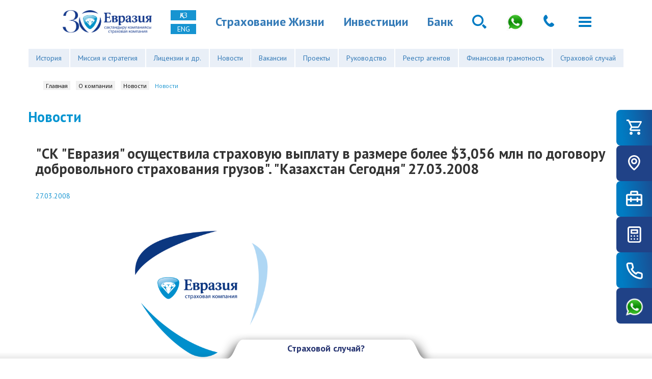

--- FILE ---
content_type: text/html; charset=UTF-8
request_url: https://theeurasia.kz/about/news/detail.php?ID=31894&CODE=
body_size: 11817
content:
<!DOCTYPE html>
<html ng-app="app" ng-controller="main">
<head>

<!-- Google Tag Manager -->
<script>(function(w,d,s,l,i){w[l]=w[l]||[];w[l].push({'gtm.start':
new Date().getTime(),event:'gtm.js'});var f=d.getElementsByTagName(s)[0],
j=d.createElement(s),dl=l!='dataLayer'?'&l='+l:'';j.async=true;j.src=
'https://www.googletagmanager.com/gtm.js?id='+i+dl;f.parentNode.insertBefore(j,f);
})(window,document,'script','dataLayer','GTM-K66JRS87');</script>
<!-- End Google Tag Manager -->


<meta name="yandex-verification" content="54337f8e83f6114f" />
    <meta name="viewport" content="initial-scale=1, maximum-scale=1, width=device-width, user-scalable=no">
    <meta name="apple-mobile-web-app-capable" content="yes" />


    <link rel="stylesheet" href="https://maxcdn.bootstrapcdn.com/font-awesome/4.5.0/css/font-awesome.min.css">
    <link rel="stylesheet" href="https://fonts.googleapis.com/css?family=Open+Sans:400,400italic,700,800&subset=latin,cyrillic">
    <link rel="stylesheet" href="https://fonts.googleapis.com/css?family=PT+Sans:400,400italic,700,700italic&subset=latin,cyrillic">

    <link href="https://fonts.googleapis.com/css2?family=Source+Sans+Pro:wght@400;700&display=swap" rel="stylesheet">
    <link rel="stylesheet" href="/bitrix/templates/eurasia_ru/js/bower_components/bootstrap/dist/css/bootstrap.min.css">
	<link rel="stylesheet" href="/bitrix/templates/eurasia_ru/swiper.min.css">
	<link rel="stylesheet" href="/bitrix/templates/eurasia_ru/new_eurasia1.css">
    <link rel="stylesheet" href="https://cdnjs.cloudflare.com/ajax/libs/animate.css/4.0.0/animate.min.css"/>
    <link rel="stylesheet" href="/jivosite/jivosite.css">



    <script src="/bitrix/templates/eurasia_ru/js/bower_components/underscore/underscore-min.js"></script>
   

    <meta http-equiv="Content-Type" content="text/html; charset=UTF-8" />
<link href="/bitrix/cache/css/s1/eurasia_ru/kernel_main/kernel_main.css?176189953142700" type="text/css"  rel="stylesheet" />
<link href="/bitrix/cache/css/s1/eurasia_ru/page_378d2bd0b29fd462f144b7a91a82f1ae/page_378d2bd0b29fd462f144b7a91a82f1ae.css?1761899554377" type="text/css"  rel="stylesheet" />
<link href="/bitrix/cache/css/s1/eurasia_ru/template_7e9380780ea7bd55b7d4065ca81e5562/template_7e9380780ea7bd55b7d4065ca81e5562.css?1761899600120080" type="text/css"  data-template-style="true"  rel="stylesheet" />
<script type="text/javascript">if(!window.BX)window.BX={message:function(mess){if(typeof mess=='object') for(var i in mess) BX.message[i]=mess[i]; return true;}};</script>
<script type="text/javascript">(window.BX||top.BX).message({'JS_CORE_LOADING':'Загрузка...','JS_CORE_NO_DATA':'- Нет данных -','JS_CORE_WINDOW_CLOSE':'Закрыть','JS_CORE_WINDOW_EXPAND':'Развернуть','JS_CORE_WINDOW_NARROW':'Свернуть в окно','JS_CORE_WINDOW_SAVE':'Сохранить','JS_CORE_WINDOW_CANCEL':'Отменить','JS_CORE_WINDOW_CONTINUE':'Продолжить','JS_CORE_H':'ч','JS_CORE_M':'м','JS_CORE_S':'с','JSADM_AI_HIDE_EXTRA':'Скрыть лишние','JSADM_AI_ALL_NOTIF':'Показать все','JSADM_AUTH_REQ':'Требуется авторизация!','JS_CORE_WINDOW_AUTH':'Войти','JS_CORE_IMAGE_FULL':'Полный размер'});</script>
<script type="text/javascript">(window.BX||top.BX).message({'LANGUAGE_ID':'ru','FORMAT_DATE':'DD.MM.YYYY','FORMAT_DATETIME':'DD.MM.YYYY HH:MI:SS','COOKIE_PREFIX':'BITRIX_SM','SERVER_TZ_OFFSET':'21600','SITE_ID':'s1','SITE_DIR':'/','USER_ID':'','SERVER_TIME':'1768977058','USER_TZ_OFFSET':'0','USER_TZ_AUTO':'Y','bitrix_sessid':'bea7477b9825c4d2aa475a06cdf43884'});</script>


<script type="text/javascript" src="/bitrix/cache/js/s1/eurasia_ru/kernel_main/kernel_main.js?1761899537304912"></script>
<script type="text/javascript" src="/bitrix/js/main/jquery/jquery-1.8.3.min.js?169838141893636"></script>
<script type="text/javascript" src="/bitrix/cache/js/s1/eurasia_ru/kernel_altasib.feedback/kernel_altasib.feedback.js?17618995314675"></script>
<script type="text/javascript">BX.setJSList(['/bitrix/js/main/core/core.js?169838141973016','/bitrix/js/main/core/core_popup.js?169838141929812','/bitrix/js/main/core/core_date.js?169838141934241','/bitrix/js/main/core/core_ajax.js?169838141935542','/bitrix/js/main/json/json2.min.js?16983814183467','/bitrix/js/main/core/core_ls.js?16983814187365','/bitrix/js/main/session.js?16983814192511','/bitrix/js/main/core/core_window.js?169838141996650','/bitrix/js/main/utils.js?169838141819858','/bitrix/js/altasib.feedback/jquery.maskedinput/jquery.maskedinput.min.js?16983814194312']); </script>
<script type="text/javascript">BX.setCSSList(['/bitrix/js/main/core/css/core.css?16983814192854','/bitrix/js/main/core/css/core_popup.css?169838141927982','/bitrix/js/main/core/css/core_date.css?16983814199657','/bitrix/templates/eurasia_ru/components/bitrix/news.detail/news_detail1/style.css?1698381423155','/bitrix/templates/eurasia_ru/components/lightweb/menu/menu1/style.css?1698381624490','/bitrix/templates/eurasia_ru/components/bitrix/breadcrumb/breadcrubms1/style.css?1698381423448','/bitrix/templates/eurasia_ru/styles.css?17471325511890','/bitrix/templates/eurasia_ru/template_styles.css?1761899590113353']); </script>


<script type="text/javascript">var _ba = _ba || []; _ba.push(["aid", "c65a5e6e221b1050ce86d8314809ef12"]); _ba.push(["host", "theeurasia.kz"]); (function() {var ba = document.createElement("script"); ba.type = "text/javascript"; ba.async = true;ba.src = (document.location.protocol == "https:" ? "https://" : "http://") + "bitrix.info/ba.js";var s = document.getElementsByTagName("script")[0];s.parentNode.insertBefore(ba, s);})();</script>


    <meta charset="UTF-8"/>
    <link rel="shortcut icon" type="image/x-icon" href="/favicon.png"/>
    <link rel="apple-touch-icon" href="/apple-touch-favicon.png">
    <title>Новости</title>


    
    <script src="https://api-maps.yandex.ru/2.1/?lang=ru_RU" type="text/javascript"></script>
  

    <script src="/bitrix/templates/eurasia_ru/js/build/bower.js"></script>
    <script src="/bitrix/templates/eurasia_ru/js/bower_components/jquery-form/jquery.form.js"></script>
    <script src="/bitrix/templates/eurasia_ru/js/bower_components/jquery.easing/js/jquery.easing.min.js"></script>
    <script src="/bitrix/templates/eurasia_ru/js/bower_components/jquery-nice-select/js/jquery.nice-select.min.js"></script>
    <script src="/bitrix/templates/eurasia_ru/js/tick.js"></script>
    <script src="/bitrix/templates/eurasia_ru/js/bower_components/angular-sanitize/angular-sanitize.min.js"></script>
    <script src="/bitrix/templates/eurasia_ru/js/bower_components/jquery.inputmask/dist/min/jquery.inputmask.bundle.min.js"></script>
    <script src="/bitrix/templates/eurasia_ru/js/bower_components/towhite/towhite.js"></script>
    <script src="/bitrix/templates/eurasia_ru/js/bower_components/masonry/dist/masonry.pkgd.min.js"></script>

    <script src="/bitrix/templates/eurasia_ru/js/raphael.min.js"></script>
    <script src="/bitrix/templates/eurasia_ru/js/jquery.maskedinput.min.js"></script>
    <!--script src="/jivosite/jivosite.js"></script-->


    <script src="/bitrix/templates/eurasia_ru/js/app.js"></script>
</head> 
<body  ng-class="{'open-menu':supertopmenu,'show-insur':insurcase}" class=" about news">
<div id="panel">

    </div>

<img id="btn-back-to-top" src="https://cdn-icons-png.flaticon.com/512/11507/11507356.png" style="display:none;">
<style>
#btn-back-to-top {
	height: 40px;
	width: 40px;
    cursor: pointer;
	position: fixed; 
	border-color: #007bc3;
	background-color: #007bc3;
	border-radius: 50%;
	z-index: 1000;
	transition: all 0.3s ease;
}
@media screen and (min-width: 980px) {
	#btn-back-to-top {
		bottom: 24px; 
		right: 24px;
	}
}
@media screen and (max-width: 980px) {
	#btn-back-to-top {
		bottom: 72px; 
		right: 24px;
	}
}
</style>
<script>
	let mybutton = document.getElementById("btn-back-to-top");
	
	window.onscroll = function () {
	  scrollFunction();
	};
	
	function scrollFunction() {
	  if (
		document.body.scrollTop > 20 ||
		document.documentElement.scrollTop > 20
	  ) {
		mybutton.style.display = "block";
	  } else {
		mybutton.style.display = "none";
	  }
	}
	mybutton.addEventListener("click", backToTop);
	
	function backToTop() {
	  window.scrollTo({ top: 0, behavior: 'smooth' });
	}
</script>


<nav class="navbar">
    <div class="nav-container">
        <div class="navbar-header navbar-fixed-top">
			<a href="/" class="navbar-brand" href="#"><img src="/bitrix/templates/eurasia_ru/images/30 Eurasia_kaz_rus BLUE.png"></a>


        <div id="langs-menu">
            <ul id="langs-drop-down">
                <li><a href="/kz/about/news/detail.php">қаз</a></li>
				<li><a href="/en/about/news/detail.php">eng</a></li>
            </ul>
        </div>
			<a href="https://eurasia-life.com/" target="_blank" class="header-text mobile-hidden">Страхование Жизни</a>
			<a href="https://ecap.kz/ru" target="_blank" class="header-text mobile-hidden">Инвестиции</a>
			<a href="https://eubank.kz/" target="_blank" class="header-text mobile-hidden">Банк </a>
            <!--<a target="_blank" href="https://irmc.kz" class="conf-icon mobile-hidden">Конференция</a>-->
            <a href="#" class="search-icon mobile-hidden"></a>
<div id="header-search-wrapper">
	<div id="search-form-popup">
		<form action="/search" class="form-inline">
			<input placeholder="Введите ваш запрос" name="q" class="form-control">
		</form>
	</div>
</div>
<a href="https://api.whatsapp.com/send/?phone=77010532685&amp;text=%D0%97%D0%B4%D1%80%D0%B0%D0%B2%D1%81%D1%82%D0%B2%D1%83%D0%B9%D1%82%D0%B5,%20%D1%85%D0%BE%D1%87%D1%83%20%D0%BF%D0%BE%D0%BB%D1%83%D1%87%D0%B8%D1%82%D1%8C%20%D0%BA%D0%BE%D0%BD%D1%81%D1%83%D0%BB%D1%8C%D1%82%D0%B0%D1%86%D0%B8%D1%8E">
        <img src="https://theeurasia.kz/upload/whatsapp_icon.png">
        </a>
<div id="phones-dropdown">
    <button id="phones-dropdown-btn">
    </button>
    <div id="phones-dropdown-menu">
      <p id="phones-dropdown-menu__header">Для связи с нами:</p>
      <ul id="phones-dropdown-menu-list">
        <li class="dropdown-menu-list__item">
          <span class="dropdown-menu__label">Beeline:</span>
          <span class="dropdown-menu__number">
            <a class="dropdown-menu__link" href="tel:+77772225678">+7 (777) 222 56 78</a>
          </span>
        </li>
        <li class="dropdown-menu-list__item">
          <span class="dropdown-menu__label">Kcell:</span>
          <span class="dropdown-menu__number">
            <a class="dropdown-menu__link" href="tel:+77012225678">+7 (701) 222 56 78</a>
          </span>
        </li>
        <li class="dropdown-menu-list__item">
          <span class="dropdown-menu__label">Altel/Tele2:</span>
          <span class="dropdown-menu__number">
            <a class="dropdown-menu__link" href="tel:+77082225678">+7 (708) 222 56 78</a>
          </span>
        </li>
      </ul>
    </div>
  </div>
            <a href="tel:8 701 053 2688" class="phone-number mobile-hidden">8 701 053 2688</a>
            <button type="button" class="navbar-toggle" ng-click="supertopmenu=!supertopmenu">
                <span class="icon-bar"></span>
                <span class="icon-bar"></span>
                <span class="icon-bar"></span>
            </button>
        </div>
    </div>
</nav> 



    <div class="sticky-block">
        <ul>
            <a href="https://eurasia36.kz/" target="_blank"><li class="stick-cart"></li><span>Магазин полисов</span></a>
            <a href="/contacts/" target="_blank"><li class="stick-map"></li><span>Контакты</span></a>
            <a href="/about/news/" target="_blank"><li class="stick-work"></li><span>О компании</span></a>
            <a href="https://eurasia36.kz/Eurasia/?open=calc" target="_blank"><li class="stick-calc"></li><span>Калькулятор</span></a>
            <a href="" ng-click="showcallmeform=true;" target="_blank"><li class="stick-phone"></li><span>Заказать звонок</span></a>
            <a href="https://api.whatsapp.com/send/?phone=77010532685&text=%D0%97%D0%B4%D1%80%D0%B0%D0%B2%D1%81%D1%82%D0%B2%D1%83%D0%B9%D1%82%D0%B5,%20%D1%85%D0%BE%D1%87%D1%83%20%D0%BF%D0%BE%D0%BB%D1%83%D1%87%D0%B8%D1%82%D1%8C%20%D0%BA%D0%BE%D0%BD%D1%81%D1%83%D0%BB%D1%8C%D1%82%D0%B0%D1%86%D0%B8%D1%8E" 
target="_blank"><li class="stick-whatsapp"></li><span>Whatsapp</span></a>
        </ul>
    </div>
	<div class="job-tooltip-out">

		<a class="job-tooltip" href="#" data-toggle="modal" data-target="#exampleModalCenter">
	<div class="arrow-left"></div>
				Хотите у нас работать?
			</a>
	</div>

<div class="container menu-top">
    <div class="row">

		<div id="new-product-menu" class="new-product-menu">
            
<ul class="">

			<li><a du-smooth-scroll href="/about/history/" >История</a></li>
		
			<li><a du-smooth-scroll href="/about/mission/" >Миссия и стратегия</a></li>
		
			<li><a du-smooth-scroll href="/about/license/" >Лицензии и др.</a></li>
		
			<li><a du-smooth-scroll href="/about/news/" class="selected">Новости</a></li>
		
			<li><a du-smooth-scroll href="/about/vacancy/" >Вакансии</a></li>
		
			<li><a du-smooth-scroll href="/about/projects/" >Проекты</a></li>
		
			<li><a du-smooth-scroll href="/about/company-management/" >Руководство</a></li>
		
			<li><a du-smooth-scroll href="/upload/reestr_01_01_2026.xls" >Реестр агентов</a></li>
		
			<li><a du-smooth-scroll href="/about/financial-literacy/" >Финансовая грамотность</a></li>
		
			<li><a du-smooth-scroll href="/about/incuranse-case/" >Страховой случай</a></li>
		

</ul>
        </div>
    </div>
</div> 

<div id="inner-page-new" class="container"><div class="container">
    <div id="breadcumbs">
        <div class="bx-breadcrumb">
			<div class="bx-breadcrumb-item first" id="bx_breadcrumb_0" itemscope="" itemtype="http://data-vocabulary.org/Breadcrumb" itemref="bx_breadcrumb_1">
				<a href="/" title="Главная" itemprop="url">
					<span itemprop="title">Главная</span>
				</a>
			</div>
			<div class="bx-breadcrumb-item " id="bx_breadcrumb_1" itemscope="" itemtype="http://data-vocabulary.org/Breadcrumb" itemprop="child" itemref="bx_breadcrumb_2">
				<a href="/about/" title="О компании" itemprop="url">
					<span itemprop="title">О компании</span>
				</a>
			</div>
			<div class="bx-breadcrumb-item " id="bx_breadcrumb_2" itemscope="" itemtype="http://data-vocabulary.org/Breadcrumb" itemprop="child">
				<a href="/about/news/" title="Новости" itemprop="url">
					<span itemprop="title">Новости</span>
				</a>
			</div>
                <div class="bx-breadcrumb-item">
                    <span>Новости</span>
                </div><div style="clear:both"></div></div>    </div>
	</div>
    <h1 class="row" id="page-title">Новости</h1><div class="news-detail ">

<h2>&quot;СК &quot;Евразия&quot; осуществила страховую выплату в размере более $3,056 млн по договору добровольного страхования грузов&quot;. &quot;Казахстан Сегодня&quot; 27.03.2008</h2>
    <div class="news-item-date-author">
        27.03.2008    </div>


    <div class="news-detail-page-picture-wrapper">
        <div class="news-detail-page-picture" style="background-image: url(/bitrix/templates/eurasia_ru/img/news-default.png);"></div>
    </div>

    <div class="news-detail-text">
                    Алматы. 27 марта. "Казахстан Сегодня" - АО "Страховая компания "Евразия" осуществило страховую выплату в размере более $3,056 млн по договору добровольного страхования грузов, передает агентство со ссылкой на сообщение пресс-службы СК "Евразия". 
"Страховой случай произошел во время транспортировки грузов железнодорожным путем, где в результате противоправных действий третьих лиц часть товара была утеряна. В итоге грузоотправителем был недопоставлен товар. Ранее заключенный договор предусматривал покрытие убытков утраты, гибели или повреждения груза при его транспортировке перевозочным средством", - сообщили в пресс-службе. 
По итогам 2007 года АО "Страховая компания "Евразия" получила премию в размере $153,1 млн, активы компании достигли $264,5 млн, капитал составил $178,3 млн, чистая прибыль за 2007 год увеличилась более чем в 2 раза в сравнении с 2006 годом и составила $67,4 млн. На сегодняшний день СК "Евразия" принимает риски на перестрахование из более чем 75 стран мира. 
АО "СК "Евразия" создано в 1995 году. В 2007 году международное рейтинговое агентство A.M. Best подтвердило АО "СК "Евразия" рейтинги финансовой устойчивости на уровне "B++" и кредитный рейтинг "bbb", прогноз стабильный. По данным АО "СК "Евразия", присвоенный компании рейтинг A.M. Best является наивысшим среди страховых организаций стран СНГ, Восточной Европы. 
            </div>
    <br>
    <div class="prev-next-news">
                            <a href="detail.php?ID=31892"><i>< Предыдущая новость</i></a>
            <a href="detail.php?ID=31895"><i>Следующая новость ></i></a>
        
    </div>
</div><br><div>
	<div id="front-footer-wrapper">
		<div class="front-page-block container teeeest">
			<div class="row form-group">
				<div class="footer-left col-lg-10">
					  					<div class="footer-menu-blocks">
 <a href="/individuals">
						<div class="footer-title-text">
							Страхование частных лиц						</div>
						</a>
						<ul>
							 							<li><a href="/individuals/ogpo/">ОГПО ВТС - Обязательное автострахование</a></li>
							 							<li><a href="/individuals/autokasko/">SmartCASCO</a></li>
							 							<li><a href="/individuals/light-house/">Light House</a></li>
							 							<li><a href="/individuals/property/">SmartHOUSE</a></li>
							 							<li><a href="/individuals/insurance-case/">Страхование НС</a></li>
							 							<li><a href="/individuals/for-travelers/">Для путешественников</a></li>
							 						</ul>
					</div>
					 					<div class="footer-menu-blocks">
 <a href="/corporate">
						<div class="footer-title-text">
							Корпоративное страхование						</div>
						</a>
						<ul>
							 							<li><a href="/corporate/transport-and-transportation/">Транспорт и перевозки</a></li>
							 							<li><a href="/corporate/property/">Имущество</a></li>
							 							<li><a href="/corporate/medical-insurance/">Страхование на случай болезни</a></li>
							 							<li><a href="/corporate/accident-insurance/">Страхование от несчастных случаев</a></li>
							 							<li><a href="/corporate/incurance-for-industry">Организации по отраслям</a></li>
							 							<li><a href="/corporate/civil-liability-incurance/">Гражданско-правовая ответственность</a></li>
							 						</ul>
					</div>
					 					<div class="footer-menu-blocks">
 <a href="/reinsurance">
						<div class="footer-title-text">
							Перестрахование						</div>
						</a>
						<ul>
							 							<li><a href="/reinsurance/#page-title">Перестрахование</a></li>
							 							<li><a href="/reinsurance/#front-payments-wrapper">Выплаты</a></li>
							 							<li><a href="/reinsurance/#front-int-ratings-wrapper">Рейтинги</a></li>
							 							<li><a href="/reinsurance/#fin-res-title">Финансовые показатели</a></li>
							 							<li><a href="/reinsurance/#audit">Финансовые отчеты</a></li>
							 							<li><a href="/reinsurance/#projects-title">Наши проекты</a></li>
							 							<li><a href="/reinsurance/#our-countries">Страны, с которыми Мы работаем</a></li>
							 						</ul>
					</div>
					 					<div class="footer-menu-blocks">
 <a href="/about">
						<div class="footer-title-text">
							О компании						</div>
						</a>
						<ul>
							 							<li><a href="/about/history/">История</a></li>
							 							<li><a href="/about/mission/">Миссия и стратегия</a></li>
							 							<li><a href="/about/license/">Лицензии и др.</a></li>
							 							<li><a href="/about/news/">Новости</a></li>
							 							<li><a href="/about/vacancy/">Вакансии</a></li>
							 							<li><a href="/about/projects/">Проекты</a></li>
							 							<li><a href="/about/company-management/">Руководство</a></li>
							 							<li><a href="/upload/reestr_01_01_2026.xls">Реестр агентов</a></li>
							 							<li><a href="/about/financial-literacy/">Финансовая грамотность</a></li>
							 							<li><a href="/about/incuranse-case/">Страховой случай</a></li>
							 						</ul>
					</div>
					 				</div>
				<div class="footer-right text-right col-lg-2">
					<ul class="soc-links">
						<li><a target="_blank" href="https://www.facebook.com/EurasiaInsuranceCo/?ref=aymt_homepage_panel"><i class="fa fa-facebook" aria-hidden="true"></i></a></li>
						<li><a target="_blank" href="https://www.instagram.com/eurasia36.kz/"><i class="fa fa-instagram" aria-hidden="true"></i></a></li>
						 <!-- <li><a target="_blank" href="https://www.youtube.com/results?search_query=%D0%90%D0%9E+%D0%A1%D1%82%D1%80%D0%B0%D1%85%D0%BE%D0%B2%D0%B0%D1%8F+%D0%BA%D0%BE%D0%BC%D0%BF%D0%B0%D0%BD%D0%B8%D1%8F+%D0%95%D0%B2%D1%80%D0%B0%D0%B7%D0%B8%D1%8F&aq=f"><i class="fa fa-youtube" aria-hidden="true"></i></a></li> -->
						<li><a target="_blank" href="https://www.youtube.com/@EurasiaComp"><i class="fa fa-youtube" aria-hidden="true"></i></a></li>
						<li><a target="_blank" href="https://api.whatsapp.com/send/?phone=77010532685&text=%D0%97%D0%B4%D1%80%D0%B0%D0%B2%D1%81%D1%82%D0%B2%D1%83%D0%B9%D1%82%D0%B5,%20%D1%85%D0%BE%D1%87%D1%83%20%D0%BF%D0%BE%D0%BB%D1%83%D1%87%D0%B8%D1%82%D1%8C%20%D0%BA%D0%BE%D0%BD%D1%81%D1%83%D0%BB%D1%8C%D1%82%D0%B0%D1%86%D0%B8%D1%8E"><i class="fa fa-whatsapp" aria-hidden="true"></i></a></li>
					</ul>
					<div class="numbers1">
 <a href="tel:+77772225678">+7 (777) 222 56 78</a> <a href="tel:+77012225678">+7 (701) 222 56 78</a> <a href="tel:+77082225678">+7 (708) 222 56 78</a>
					</div>
				</div>
			</div>
			<div class="row">
				<div class="col-md-10">
					<small>Все права принадлежат АО "Страховая компания "ЕВРАЗИЯ"</small>
				</div>
				<div class="col-md-2 text-right">
					<div class="text-right">
						Сайт разрабатывали:<br>
 <a href="http://foxis.kz" target="_blank"><img src="/bitrix/templates/eurasia_ru/img/tm-logo.png"></a>
					</div>
				</div>
			</div>
		</div>
	</div>
</div>
 <script type="text/javascript" src="https://eurasia36.kz/js/jquery.theeurasia-widget.js.php"></script>
<div id="scroll-to-top" class="liga-icon">
	Æ
</div>
 </div><div id="super-top-menu" class="ng-hide" ng-show="supertopmenu">
	<div id="main-wrapper" class="{{active}}" >
    <div id="main-wrapper-accordions">
        <a id="fpa-title-1" ng-click="changetab(2, true, '/individuals/')" class="fpa-title" >Страхование частных лиц</a>
        <a id="fpa-title-2" ng-click="changetab(3, true, '/corporate/')" class="fpa-title" >Корпоративное страхование</a>
        <a id="fpa-title-3" ng-click="changetab(4, true, '/reinsurance/')" class="fpa-title" >Перестрахование</a>


		<div class="front-page-accordion desktop-hidden" ng-class="{'active':active=='active-1'}" id="front-page-accordion3">
            <div style="padding-bottom: 10px;" class="fpa-reverse">
                <div class="fpa-menu">
                    <div class="fpa-title-mobile">Партнёры</div>
                    <ul>
						<li class=""><a href="https://eurasia-life.com/"><i class="icon"></i>Страхование Жизни</a></li>
						<li class=""><a href="https://ecap.kz/ru"><i class="icon"></i>Инвестиции</a></li>
						<li class=""><a href="https://eubank.kz/"><i class="icon"></i>Банк </a></li>
                    </ul>
               </div>
            </div>
        </div>

        <div ng-click="changetab(1)" class="front-page-accordion" ng-class="{'active':active=='active-1'}" id="front-page-accordion1">
            <div class="fpa-reverse">
                <div class="fpa-menu">



                    <div class="fpa-title-mobile"><a href="/individuals/">Страхование частных лиц</a></div>
                    <ul>
                                                        <li class=" individuals ogpo "><a href="/individuals/ogpo/"><i class="icon"></i>ОГПО ВТС - Обязательное автострахование</a></li>
                                                                <li class=" individuals autokasko "><a href="/individuals/autokasko/"><i class="icon"></i>SmartCASCO</a></li>
                                                                <li class=" individuals light-house "><a href="/individuals/light-house/"><i class="icon"></i>Light House</a></li>
                                                                <li class=" individuals property "><a href="/individuals/property/"><i class="icon"></i>SmartHOUSE</a></li>
                                                                <li class=" individuals insurance-case "><a href="/individuals/insurance-case/"><i class="icon"></i>Страхование НС</a></li>
                                                                <li class=" individuals for-travelers "><a href="/individuals/for-travelers/"><i class="icon"></i>Для путешественников</a></li>
                                
                    </ul>
                </div>
            </div>
        </div>
        <div ng-click="changetab(2)" class="front-page-accordion" ng-class="{'active':active=='active-2'}" id="front-page-accordion2">
            <div class="fpa-reverse">
                <div class="fpa-menu ">

                        <div class="fpa-title-mobile"><a href="/corporate/">Корпоративное страхование</a></div>
                        <ul>
                                                            <li class=" corporate transport-and-transportation "><a href="/corporate/transport-and-transportation/"><i class="icon"></i>Транспорт и перевозки</a></li>
                                                            <li class=" corporate property "><a href="/corporate/property/"><i class="icon"></i>Имущество</a></li>
                                                            <li class=" corporate medical-insurance "><a href="/corporate/medical-insurance/"><i class="icon"></i>Страхование на случай болезни</a></li>
                                                            <li class=" corporate accident-insurance "><a href="/corporate/accident-insurance/"><i class="icon"></i>Страхование от несчастных случаев</a></li>
                                                            <li class=" corporate incurance-for-industry"><a href="/corporate/incurance-for-industry"><i class="icon"></i>Организации по отраслям</a></li>
                                                            <li class=" corporate civil-liability-incurance "><a href="/corporate/civil-liability-incurance/"><i class="icon"></i>Гражданско-правовая ответственность</a></li>
                                                    </ul>

                </div>
            </div>
        </div>
        <div ng-click="changetab(3)" class="front-page-accordion" ng-class="{'active':active=='active-3'}" id="front-page-accordion3">
            <div class="fpa-reverse">
                <div class="fpa-menu">
                    <div class="fpa-title-mobile"><a href="/reinsurance/">Перестрахование</a></div>
                    <ul>
                                                    <li class=" reinsurance page-title"><a ng-click="supertopmenu=false;" href="/reinsurance/#page-title"><i class="icon"></i>Перестрахование</a></li>
                                                    <li class=" reinsurance front-payments-wrapper"><a ng-click="supertopmenu=false;" href="/reinsurance/#front-payments-wrapper"><i class="icon"></i>Выплаты</a></li>
                                                    <li class=" reinsurance front-int-ratings-wrapper"><a ng-click="supertopmenu=false;" href="/reinsurance/#front-int-ratings-wrapper"><i class="icon"></i>Рейтинги</a></li>
                                                    <li class=" reinsurance fin-res-title"><a ng-click="supertopmenu=false;" href="/reinsurance/#fin-res-title"><i class="icon"></i>Финансовые показатели</a></li>
                                                    <li class=" reinsurance audit"><a ng-click="supertopmenu=false;" href="/reinsurance/#audit"><i class="icon"></i>Финансовые отчеты</a></li>
                                                    <li class=" reinsurance projects-title"><a ng-click="supertopmenu=false;" href="/reinsurance/#projects-title"><i class="icon"></i>Наши проекты</a></li>
                                                    <li class=" reinsurance our-countries"><a ng-click="supertopmenu=false;" href="/reinsurance/#our-countries"><i class="icon"></i>Страны, с которыми Мы работаем</a></li>
                                            </ul>
                </div>
            </div>
        </div>


    </div>
    
</div>
</div>
 <style>
	.numbers1 {
		display: flex;
    	flex-direction: column;
    	align-items: start;
	}
	.numbers1 a {
		margin-top: 10px;
	}
</style>
<div id="insur-case-wrapper">
	<div class="header">
		<div class="incured-event" ng-click="insurcase=!insurcase">
			Страховой случай?
		</div>
	</div>
	<div class="cont">
		<p>
			<b>Произошел страховой случай и Вы не знаете что делать? Не беспокойтесь, если у Вас страховой полис СК «Евразия». Для начала вызовите дорожную полицию (по номеру – 102) и аварийного комиссара 5678 (бесплатно с мобильного). Для получения онлайн-консультации по страховым случаям напишите нам по электронной почте: <a href="mailto:ServiceCenter@theeurasia.kz" target="_blank">ServiceCenter@theeurasia.kz</a>. Сообщите обстоятельства произошедшего события, ваш вопрос и свои контактные данные (ФИО, телефон и email), и наш специалист обязательно свяжется с Вами.</b>
		</p>
		<div class="incured-title-text">
			Для этого необходимо:
		</div>
		<ul>
			<li>В кратчайший срок, но не превышающий 3 дней сообщить в Компанию: свои фамилию и имя или название организации, о произошедшем случае, вкратце о застрахованном объекте, обстоятельствах, месте и времени. Вы получите информацию о действиях, которые Вы должны предпринять далее; </li>
			<li>Кроме этого, Вам будет необходимо написать заявление о страховом случае; </li>
			<li>Собрать документы, предусмотренные договором страхования, подтверждающие факт страхового случая и предоставить их в Компанию; </li>
			<li>Смотреть <a href="https://theeurasia.kz/contacts/need-help/">перечень документов</a> </li>
		</ul>
		<div class="incured-title-text">
			<a href="/contacts">Контакты компании</a>
		</div>
		<div class="incured-title-text">
			<a href="/upload/docums/docs24_11ru/Страховой_случай_КАСКО_рус.pdf" target="_blank">Скачать буклет Автокаско</a>
		</div>
		<div class="incured-title-text">
			<a href="/upload/docums/docs24_11ru/Страховой_случай_ОГПО_ВТС_рус.pdf" target="_blank">Скачать буклет ОГПО ВТС</a>
		</div>
		<div class="incured-title-text">
			<a href="/upload/docums/docs24_11ru/Страховой случай_СМАРТКАСКО_рус.pdf" target="_blank">Скачать Памятку SmartCASCO</a>
		</div>
		<div class="incured-title-text">
			<a href="/upload/docums/pamyatka_dlya_strahovania.pdf" target="_blank">Скачать памятку для страхователя</a>
		</div>
		<div class="incured-title-text">
			<a href="/upload/docums/docs-ru/УСЛОВИЯ ОСУЩЕСТВЛЕНИЯ СТРАХОВЫХ ВЫПЛАТ.docx" target="_blank">Скачать Условия осуществления страховых выплат</a>
		</div>
		<div class="incured-title-text">
			<a href="/upload/medialibrary/9b4/9b487e8c98e0068f7c06290e2f9f7823.pdf" target="_blank">Скачать памятку по упрощенному порядке урегулирования страховых случаев – Европротокол</a>
		</div>
		<div class="hide-bar">
 <i ng-click="insurcase=!insurcase" class="fa fa-long-arrow-down"></i>
		</div>
	</div>
</div>
<div id="call-me-form-wrapper" class="container-fluid ng-hide right-form-container" ng-show="showcallmeform">
	<div class="right-form-header row form-group">
		<div class="close-button liga-icon" ng-click="showcallmeform=false;">
			Î
		</div>
 <i class="right-form-header-icon fa fa-phone"></i>
		<div class="phone-order-title">
			Заказать звонок
		</div>
	</div>
	<div class="row form-group" ng-class="{'has-error':recalstatus.name}">
		<div class="col-xs-12 ">
			<input placeholder="Имя" ng-model="recal.name" class="form-control">
		</div>
	</div>
	<div class="row form-group" ng-class="{'has-error':recalstatus.phone}">
		<div class="col-xs-12 ">
			<input placeholder="Телефон" input-mask="{mask:'+7 799 999-99-99'}" id="recalme-phone-number" ng-model="recal.phone" class="form-control">
		</div>
	</div>
	 <!--div class="row form-group" ng-class="{'has-error':recalstatus.time}">
        <div class="col-xs-12 "><select class="form-control" ng-model="recal.time"><option>C 8:00 до 12:00</option><option>C 14:00 до 17:00</option></select></div>
    </div-->
	<div class="row form-group" ng-class="{'has-error':recalstatus.subject}">
		<div class="col-xs-12 ">
			<select class="form-control" ng-model="recal.subject">
				<option value="Покупка полиса">Покупка полиса</option>
				<option>Переоформление(вписать водителя)</option>
				<option>Расторжение</option>
				<option>Страховой случай</option>
				<option>Иное</option>
				<option>Страхование для юр.лиц</option>
			</select>
		</div>
	</div>
	<div class="row has-success" ng-show="recalstatus.status">
		<div class="col-xs-12 text-center help-block">
			Ваша заявка успешно отправлена!
		</div>
	</div>
	<div class="row">
		<div class="col-xs-12 text-center">
			<input type="submit" ng-click="submitrecall()" value="Заказать" class="btn btn-primary">
		</div>
	</div>
</div>
 <!-- Modal -->
<div class="modal fade vacancy-form" id="exampleModalCenter" tabindex="-1" role="dialog" aria-labelledby="exampleModalCenterTitle" aria-hidden="true">
	<div class="modal-dialog modal-dialog-centered" role="document">
		<div class="modal-content">
			<div class="modal-header vacancy-header">
 <button type="button" class="close" data-dismiss="modal" aria-label="Close"> <span aria-hidden="true">×</span> </button>
			</div>
			<div class="modal-body vacancy-body">
				 &nbsp;<div id="comp_f341f036462cd9dca6e20ca55eb0609b">

    <script type="text/javascript">
        <!--
                $(function($){
                        $('input[name="FIELDS[PHONE_FID2]"]').mask("9 (999) 999-99-99",{placeholder:'_'});
                    });
                                if(typeof ALX_ReloadCaptcha!='function'){
            function ALX_ReloadCaptcha(csid,ALX){
                document.getElementById("alx_cm_CAPTCHA_"+ALX).src='/bitrix/tools/captcha.php?captcha_sid='+csid+'&rnd='+Math.random();
            }
            function ALX_SetNameQuestion(obj,ALX){
                var qw=obj.selectedIndex;
                document.getElementById("type_question_name_"+ALX).value=obj.options[qw].text;
                            }
        }
        if(typeof ALX_ChangeCaptcha!='function'){
            function ALX_ChangeCaptcha(ALX){
                $.getJSON('/bitrix/templates/eurasia_ru/components/altasib/feedback.form/vacancy_form/reload_captcha.php',function(data){
                    $('#alx_cm_CAPTCHA_'+ALX).attr('src','/bitrix/tools/captcha.php?captcha_sid='+data);
                    $('#alx_fb_captchaSid_'+ALX).val(data);
                });
            }
        }
        -->
    </script>
            <div class="container-fluid contact-form form-bg">
        <div class="row">
            <div class="col-12 contact-form-in">
                <h2>Для того чтобы мы рассмотрели Вашу кандидатуру</h2>
                <p>просто заполните свои данные </p>
                <div class="alx_feed_back_form alx_feed_back_default" id="alx_feed_back_default_FID2">
                                                                                                                                                    <div class="alx_feed_back_form_feedback_poles">
                            
<form id="f_feedback_FID2" name="f_feedback_FID2" action="/about/news/detail.php" method="post" enctype="multipart/form-data"><input type="hidden" name="bxajaxid" id="bxajaxid_f341f036462cd9dca6e20ca55eb0609b_8BACKi" value="f341f036462cd9dca6e20ca55eb0609b" /><input type="hidden" name="AJAX_CALL" value="Y" /><script type="text/javascript">
function _processform_8BACKi(){
	var obForm = top.BX('bxajaxid_f341f036462cd9dca6e20ca55eb0609b_8BACKi').form;
	top.BX.bind(obForm, 'submit', function() {BX.ajax.submitComponentForm(this, 'comp_f341f036462cd9dca6e20ca55eb0609b', true)});
	top.BX.removeCustomEvent('onAjaxSuccess', _processform_8BACKi);
}
if (top.BX('bxajaxid_f341f036462cd9dca6e20ca55eb0609b_8BACKi'))
	_processform_8BACKi();
else
	top.BX.addCustomEvent('onAjaxSuccess', _processform_8BACKi);
</script>
                                <input type="hidden" name="FEEDBACK_FORM_FID2" value="Y" />
                                <input type="hidden" name="sessid" id="sessid" value="bea7477b9825c4d2aa475a06cdf43884" />                                                                

                                
                                
                                    <div class="alx_feed_back_form_item_pole">
                                        <div class="alx_feed_back_form_name">ФИО <span class="alx_feed_back_form_required_text">*</span><div class="alx_feed_back_form_hint"></div></div>
                                                                                    <div class="alx_feed_back_form_inputtext_bg" id="error_FIO_FID2">
                                                                                                    <input type="text" size="40" id="FIO_FID2" name="FIELDS[FIO_FID2]" value="" placeholder="ФИО" class="alx_feed_back_form_inputtext" onblur="if(this.value==''){this.value=''}" onclick="if(this.value==''){this.value=''}" />
                                                                                            </div>
                                                                                                                        </div>
                                    
                                
                                    <div class="alx_feed_back_form_item_pole">
                                        <div class="alx_feed_back_form_name">Мобильный телефон <span class="alx_feed_back_form_required_text">*</span><div class="alx_feed_back_form_hint"></div></div>
                                                                                    <div class="alx_feed_back_form_inputtext_bg" id="error_PHONE_FID2">
                                                                                                    <input type="text" size="40" id="PHONE_FID2" name="FIELDS[PHONE_FID2]" value="" placeholder="Мобильный телефон" class="alx_feed_back_form_inputtext" onblur="if(this.value==''){this.value=''}" onclick="if(this.value==''){this.value=''}" />
                                                                                            </div>
                                                                                                                        </div>
                                    
                                
                                    <div class="alx_feed_back_form_item_pole">
                                        <div class="alx_feed_back_form_name">Email <span class="alx_feed_back_form_required_text">*</span><div class="alx_feed_back_form_hint"></div></div>
                                                                                    <div class="alx_feed_back_form_inputtext_bg" id="error_EMAIL_FID2">
                                                                                                    <input type="text" size="40" id="EMAIL_FID2" name="FIELDS[EMAIL_FID2]" value="" placeholder="Email" class="alx_feed_back_form_inputtext" onblur="if(this.value==''){this.value=''}" onclick="if(this.value==''){this.value=''}" />
                                                                                            </div>
                                                                                                                        </div>
                                    
                                
                                    <div class="alx_feed_back_form_item_pole">
                                        <div class="alx_feed_back_form_name">Желаемая позиция <span class="alx_feed_back_form_required_text">*</span><div class="alx_feed_back_form_hint"></div></div>
                                                                                    <div class="alx_feed_back_form_inputtext_bg" id="error_POSITION_FID2">
                                                                                                    <input type="text" size="40" id="POSITION_FID2" name="FIELDS[POSITION_FID2]" value="" placeholder="Желаемая позиция" class="alx_feed_back_form_inputtext" onblur="if(this.value==''){this.value=''}" onclick="if(this.value==''){this.value=''}" />
                                                                                            </div>
                                                                                                                        </div>
                                    
                                        
                                
                                
                                                                <div class="alx_feed_back_form_submit_block">
                                    <input type="submit" class="fb_close" id="fb_close_FID2" name="SEND_FORM_FID2" value="Отправить заявку" />
                                </div>
                            </form>
                        </div>
                                    </div>


            </div>
        </div>
    </div>


</div><br>
			</div>
		</div>
	</div>
</div>
<!-- Google Tag Manager (noscript) -->
<!-- End Google Tag Manager (noscript) -->
    <script src="/bitrix/templates/eurasia_ru/js/swiper.min.js"></script>
    <script src="/bitrix/templates/eurasia_ru/js/settings.js"></script>

--- FILE ---
content_type: text/css
request_url: https://theeurasia.kz/bitrix/templates/eurasia_ru/new_eurasia1.css
body_size: 19087
content:
.navbar-toggle {
    background-color: #fff;
}
.navbar-brand {
    height: auto;
    padding: initial;
    padding-left: 15px;
}
.navbar-brand img {
    max-width: 100px;
}
.navbar-toggle .icon-bar {
    width: 23px;
    height: 4px;
    background: #007BC3;
    border-radius: 1px;
}
.navbar-toggle {
    margin-right: 0;
}
.navbar {
    margin-bottom: 0;
    min-height: 60px;
}
.language-switcher {
    font-weight: bold;
    font-size: 12px;
    text-align: center;
    text-transform: uppercase;
    line-height: 30px;
    color: #ECFAFD;
    background: #007BC3;
    width: 30px;
    height: 30px;
    border-radius: 30px;
    display: block;
}
.navbar-header {
    display: flex;
    justify-content: space-between;
    align-items: center;
    background-color: #fff;
}
.phone-number {
    font-weight: bold;
    font-size: 20px;
    line-height: 26px;
    color: #007BC3;
}
.phone-number:before {
    content: url("data:image/svg+xml,%3Csvg width='15' height='17' viewBox='0 0 15 17' fill='none' xmlns='http://www.w3.org/2000/svg'%3E%3Cpath d='M13.32 11.8323C12.3477 10.9539 11.361 10.4218 10.4006 11.2989L9.82721 11.8289C9.40765 12.2137 8.62757 14.0116 5.61152 10.3468C2.5961 6.68674 4.39053 6.11686 4.81071 5.73539L5.38729 5.20465C6.34261 4.32562 5.98209 3.21903 5.29308 2.07993L4.87729 1.38997C4.18514 0.253524 3.43145 -0.492827 2.47362 0.384882L1.95608 0.862547C1.53275 1.18829 0.349445 2.24711 0.0624109 4.25861C-0.283034 6.67215 0.806689 9.43597 3.30332 12.4685C5.7968 15.5023 8.23816 17.0262 10.5508 16.9997C12.4727 16.9778 13.6334 15.8884 13.9964 15.4924L14.5158 15.014C15.4712 14.137 14.8776 13.244 13.9047 12.3637L13.32 11.8323Z' fill='%23007BC3'/%3E%3C/svg%3E%0A");
    margin-right: 4px;
    top: 1px;
    position: relative;
}

#phones-dropdown {
  position: relative;
  display: inline-block;
}
#phones-dropdown:hover #phones-dropdown-menu {
  display: block;
}
#phones-dropdown-btn {
  background-image: url("data:image/svg+xml,%3Csvg width='21' height='24' viewBox='0 0 15 17' fill='none' xmlns='http://www.w3.org/2000/svg'%3E%3Cpath d='M13.32 11.8323C12.3477 10.9539 11.361 10.4218 10.4006 11.2989L9.82721 11.8289C9.40765 12.2137 8.62757 14.0116 5.61152 10.3468C2.5961 6.68674 4.39053 6.11686 4.81071 5.73539L5.38729 5.20465C6.34261 4.32562 5.98209 3.21903 5.29308 2.07993L4.87729 1.38997C4.18514 0.253524 3.43145 -0.492827 2.47362 0.384882L1.95608 0.862547C1.53275 1.18829 0.349445 2.24711 0.0624109 4.25861C-0.283034 6.67215 0.806689 9.43597 3.30332 12.4685C5.7968 15.5023 8.23816 17.0262 10.5508 16.9997C12.4727 16.9778 13.6334 15.8884 13.9964 15.4924L14.5158 15.014C15.4712 14.137 14.8776 13.244 13.9047 12.3637L13.32 11.8323Z' fill='%23007BC3'/%3E%3C/svg%3E%0A");
  background-repeat: no-repeat;
  background-position: center;
  width: 21px;
  height: 24px;
  border: none;
  cursor: pointer;
  background-color: transparent;
}
#phones-dropdown-menu {
  position: absolute;
  top: 25px;
  right: 0;
  min-width: 250px;
  max-width: 300px;
  border: 1px solid rgba(0, 0, 0, 0.15);
  border-radius: 0.25rem;
  padding: .5rem 10px;
  color: #25417d;
  font-family: inherit;
  line-height: 1.5;
  background-color: #fff;
  display: none;
}
#phones-dropdown-menu__header {
  margin: 0;
  font-weight: 700;
  font-size: 1rem;
  text-align: center;
}
#phones-dropdown-menu-list {
  margin: 0;
  padding: 0;
}
.dropdown-menu-list__item {
  display: flex;
  justify-content: space-between;
  padding: 5px 0;
  font-size: 1rem;
}
.dropdown-menu__number {
  font-weight: 700;
}
.dropdown-menu__link {
  color: inherit;
  font-weight: inherit;
  font-size: inherit;
}

.search-icon {
    content: url("data:image/svg+xml,%3Csvg width='20' height='20' viewBox='0 0 20 20' fill='none' xmlns='http://www.w3.org/2000/svg'%3E%3Cpath d='M0 7.919C0 12.2925 3.5655 15.8325 7.97 15.8325C12.368 15.8325 15.939 12.2925 15.939 7.919C15.939 3.5455 12.368 0 7.97 0C3.5655 0 0 3.5455 0 7.919ZM2.5255 7.919C2.5255 4.9295 4.9595 2.5105 7.9705 2.5105C10.9755 2.5105 13.4145 4.93 13.4145 7.919C13.4145 10.9085 10.9755 13.328 7.9705 13.328C4.9595 13.328 2.5255 10.908 2.5255 7.919ZM13.581 15.1805L17.0085 19.085C17.5605 19.636 17.9165 19.6405 18.4775 19.085L19.578 17.9945C20.119 17.454 20.1525 17.1055 19.578 16.534L15.63 13.1465L13.581 15.1805Z' fill='%23007BC3'/%3E%3C/svg%3E%0A");
}
.swiper-slide {
    height: 456px;
}
.swiper-slide h1 {
    font-weight: bold;
    font-size: 30px;
    line-height: 120%;
    color: #007BC3;
    margin-bottom: 0;
    height: 70px;
}
.swiper-slide p {
    font-weight: normal;
    font-size: 16px;
    line-height: 130%;
    height: 50px;
    color: #333333;
}
.calc-button {
    display: block;
    font-weight: bold;
    font-size: 20px;
    line-height: 56px;
    text-align: center;
    color: #FFFFFF;
    text-shadow: 0px 0px 8px #FFFFFF;
    font-family: 'Source Sans Pro', sans-serif;
    background: linear-gradient(19.47deg, #334698 -3.84%, #007CC3 66.3%);
    box-shadow: 0px 2px 4px rgba(38, 52, 113, 0.25);
    border-radius: 50px;
    width: 100%;
    margin: 0 auto;
    height: 56px;
}
a:hover {
    text-decoration: none;
}
.slider-content .calc-button:hover, .form-button:hover {
    color: #fff;
}
.slider-content {
    padding: 252px 15px 18px 15px;
    background: linear-gradient(69.03deg, #e6f2f9 -3.84%, #eaeef6 66.3%);
}
.swiper-button-next, .swiper-button-prev {
    top: 8%;
    color: #898989;
}
.swiper-button-next:after, .swiper-button-prev:after {
    font-size: 20px;
}
.sticky-block {
    width: 100%;
    height: 56px;
    position:fixed;
    position: fixed;
    bottom: 0;
    z-index: 10;
}
.sticky-block ul {
    display: flex;
    flex-direction: row;
    justify-content: space-evenly;
    align-items: flex-start;
}
.sticky-block ul li {
    margin: 13px auto;
}
.sticky-block a {
    background: linear-gradient(62.84deg, #007CC3 16.47%, #204287 125.79%);
    width: 20%;
    height: 56px;
}
.sticky-block a span {
    opacity: 0;
    font-size: 0;
    height: 0;
    width: 0;
    visibility:hidden;
}
.stick-cart {
    content: url("data:image/svg+xml,%3Csvg width='30' height='30' viewBox='0 0 30 30' fill='none' xmlns='http://www.w3.org/2000/svg'%3E%3Cpath d='M24 24C24.7956 24 25.5587 24.3161 26.1213 24.8787C26.6839 25.4413 27 26.2044 27 27C27 27.7956 26.6839 28.5587 26.1213 29.1213C25.5587 29.6839 24.7956 30 24 30C23.2044 30 22.4413 29.6839 21.8787 29.1213C21.3161 28.5587 21 27.7956 21 27C21 25.335 22.335 24 24 24ZM0 0H4.905L6.315 3H28.5C28.8978 3 29.2794 3.15804 29.5607 3.43934C29.842 3.72064 30 4.10218 30 4.5C30 4.755 29.925 5.01 29.82 5.25L24.45 14.955C23.94 15.87 22.95 16.5 21.825 16.5H10.65L9.3 18.945L9.255 19.125C9.255 19.2245 9.29451 19.3198 9.36483 19.3902C9.43516 19.4605 9.53054 19.5 9.63 19.5H27V22.5H9C8.20435 22.5 7.44129 22.1839 6.87868 21.6213C6.31607 21.0587 6 20.2956 6 19.5C6 18.975 6.135 18.48 6.36 18.06L8.4 14.385L3 3H0V0ZM9 24C9.79565 24 10.5587 24.3161 11.1213 24.8787C11.6839 25.4413 12 26.2044 12 27C12 27.7956 11.6839 28.5587 11.1213 29.1213C10.5587 29.6839 9.79565 30 9 30C8.20435 30 7.44129 29.6839 6.87868 29.1213C6.31607 28.5587 6 27.7956 6 27C6 25.335 7.335 24 9 24ZM22.5 13.5L26.67 6H7.71L11.25 13.5H22.5Z' fill='white'/%3E%3C/svg%3E%0A");
}
.stick-map {
    content: url("data:image/svg+xml,%3Csvg width='24' height='30' viewBox='0 0 24 30' fill='none' xmlns='http://www.w3.org/2000/svg'%3E%3Cpath d='M11.9001 17.8498C15.1815 17.8498 17.8501 15.1813 17.8501 11.8999C17.8501 8.6185 15.1815 5.94995 11.9001 5.94995C8.61874 5.94995 5.9502 8.6185 5.9502 11.8999C5.9502 15.1813 8.61874 17.8498 11.9001 17.8498ZM11.9001 8.92492C13.5408 8.92492 14.8751 10.2592 14.8751 11.8999C14.8751 13.5406 13.5408 14.8749 11.9001 14.8749C10.2594 14.8749 8.92516 13.5406 8.92516 11.8999C8.92516 10.2592 10.2594 8.92492 11.9001 8.92492Z' fill='white'/%3E%3Cpath d='M11.0373 29.473C11.289 29.6528 11.5906 29.7495 11.9 29.7495C12.2094 29.7495 12.511 29.6528 12.7627 29.473C13.2149 29.1532 23.843 21.4793 23.7999 11.8999C23.7999 5.33858 18.4613 0 11.9 0C5.33871 0 0.000130955 5.33858 0.000130955 11.8924C-0.0430061 21.4793 10.5851 29.1532 11.0373 29.473ZM11.9 2.97497C16.8221 2.97497 20.8249 6.97779 20.8249 11.9073C20.8562 18.5088 14.2978 24.4364 11.9 26.3805C9.50367 24.4349 2.94386 18.5058 2.9751 11.8999C2.9751 6.97779 6.97792 2.97497 11.9 2.97497Z' fill='white'/%3E%3C/svg%3E%0A");
}
.stick-work {
    content: url("data:image/svg+xml,%3Csvg width='32' height='30' viewBox='0 0 32 30' fill='none' xmlns='http://www.w3.org/2000/svg'%3E%3Cpath d='M28.8 6.31579H24V3.15789C24 1.41632 22.5648 0 20.8 0H11.2C9.4352 0 8 1.41632 8 3.15789V6.31579H3.2C1.4352 6.31579 0 7.73211 0 9.47368V26.8421C0 28.5837 1.4352 30 3.2 30H28.8C30.5648 30 32 28.5837 32 26.8421V9.47368C32 7.73211 30.5648 6.31579 28.8 6.31579ZM20.8 3.15789V6.31579H11.2V3.15789H20.8ZM3.2 9.47368H28.8V15.7895H24V12.6316H20.8V15.7895H11.2V12.6316H8V15.7895H3.2V9.47368ZM3.2 26.8421V18.9474H8V22.1053H11.2V18.9474H20.8V22.1053H24V18.9474H28.8016V26.8421H3.2Z' fill='white'/%3E%3C/svg%3E%0A");
}
.stick-calc {
    content: url("data:image/svg+xml,%3Csvg width='27' height='33' viewBox='0 0 27 33' fill='none' xmlns='http://www.w3.org/2000/svg'%3E%3Cpath d='M14.4152 23.744C14.3422 23.678 14.2626 23.6194 14.1777 23.569C14.1019 23.5114 14.0165 23.467 13.9253 23.4379C13.8369 23.3935 13.7415 23.3639 13.6432 23.3504C13.3588 23.2914 13.0627 23.322 12.797 23.4379C12.6128 23.5033 12.4455 23.6078 12.3069 23.7438C12.1684 23.8798 12.062 24.0441 11.9953 24.225C11.9122 24.3979 11.8716 24.5876 11.8766 24.7788C11.8742 24.9683 11.9095 25.1565 11.9805 25.3327C12.0666 25.5069 12.1764 25.6687 12.3071 25.8137C12.4458 25.9488 12.6103 26.0557 12.7912 26.1282C12.9721 26.2008 13.1658 26.2375 13.3611 26.2364C13.5559 26.2413 13.7491 26.2014 13.9253 26.1198C14.1052 26.046 14.2709 25.9425 14.4152 25.8137C14.5528 25.6775 14.6616 25.516 14.7355 25.3384C14.8094 25.1608 14.8468 24.9707 14.8457 24.7788C14.8434 24.5884 14.803 24.4002 14.7269 24.225C14.6563 24.046 14.5503 23.8826 14.4152 23.744ZM8.23937 17.7387C8.16358 17.681 8.07819 17.6367 7.98699 17.6076C7.90053 17.553 7.80509 17.5135 7.70492 17.4909C7.51448 17.4474 7.31639 17.4474 7.12594 17.4909L6.85872 17.5784L6.5915 17.7096L6.36881 17.8845C6.0905 18.1711 5.93618 18.5525 5.93828 18.9485C5.93715 19.1404 5.9746 19.3305 6.04848 19.5081C6.12236 19.6857 6.23122 19.8472 6.36881 19.9834C6.51311 20.1122 6.67881 20.2157 6.85872 20.2895C7.08363 20.3802 7.32779 20.4153 7.56975 20.3917C7.81171 20.3681 8.04405 20.2865 8.24637 20.154C8.44868 20.0216 8.61477 19.8424 8.73003 19.6322C8.8453 19.422 8.90622 19.1873 8.90743 18.9485C8.90196 18.5626 8.74818 18.193 8.4769 17.9136L8.23937 17.7387ZM8.4769 23.744C8.33571 23.6113 8.16923 23.5072 7.98699 23.4379C7.71825 23.3155 7.41838 23.2749 7.12594 23.3213L6.85872 23.4087C6.76412 23.4406 6.67425 23.4847 6.5915 23.5399C6.51372 23.5937 6.43936 23.6521 6.36881 23.7148C6.23365 23.8534 6.12771 24.0169 6.05705 24.1958C5.97851 24.3703 5.93794 24.5589 5.93794 24.7497C5.93794 24.9404 5.97851 25.1291 6.05705 25.3036C6.13223 25.4802 6.23768 25.6429 6.36881 25.7846C6.50506 25.9249 6.66846 26.0372 6.84945 26.1148C7.03045 26.1924 7.22538 26.2337 7.42286 26.2364C7.6176 26.2413 7.8108 26.2014 7.98699 26.1198C8.1669 26.046 8.3326 25.9425 8.4769 25.8137C8.60803 25.672 8.71348 25.5094 8.78866 25.3327C8.8672 25.1582 8.90777 24.9696 8.90777 24.7788C8.90777 24.5881 8.8672 24.3994 8.78866 24.225C8.718 24.046 8.61206 23.8826 8.4769 23.744ZM12.797 17.6076C12.6148 17.6769 12.4483 17.7809 12.3071 17.9136C12.0358 18.193 11.882 18.5626 11.8766 18.9485C11.8778 19.1873 11.9387 19.422 12.054 19.6322C12.1692 19.8424 12.3353 20.0216 12.5376 20.154C12.7399 20.2865 12.9723 20.3681 13.2142 20.3917C13.4562 20.4153 13.7004 20.3802 13.9253 20.2895C14.1052 20.2157 14.2709 20.1122 14.4152 19.9834C14.5528 19.8472 14.6616 19.6857 14.7355 19.5081C14.8094 19.3305 14.8468 19.1404 14.8457 18.9485C14.8402 18.5626 14.6865 18.193 14.4152 17.9136C14.2064 17.7114 13.9413 17.5744 13.6533 17.5199C13.3653 17.4654 13.0674 17.4959 12.797 17.6076ZM20.3535 23.744C20.2092 23.6152 20.0435 23.5117 19.8636 23.4379C19.5932 23.3262 19.2952 23.2958 19.0072 23.3502C18.7192 23.4047 18.4541 23.5417 18.2454 23.744C18.1102 23.8826 18.0043 24.046 17.9336 24.225C17.8551 24.3994 17.8145 24.5881 17.8145 24.7788C17.8145 24.9696 17.8551 25.1582 17.9336 25.3327C18.0088 25.5094 18.1142 25.672 18.2454 25.8137C18.3841 25.9488 18.5486 26.0557 18.7295 26.1282C18.9104 26.2008 19.104 26.2375 19.2994 26.2364C19.4942 26.2413 19.6874 26.2014 19.8636 26.1198C20.0435 26.046 20.2092 25.9425 20.3535 25.8137C20.5595 25.6087 20.699 25.3485 20.7545 25.0657C20.81 24.783 20.7789 24.4904 20.6652 24.225C20.5946 24.046 20.4886 23.8826 20.3535 23.744ZM19.2994 5.83032H7.42286C7.02912 5.83032 6.65152 5.98388 6.37311 6.25723C6.09469 6.53058 5.93828 6.90132 5.93828 7.28789V13.1182C5.93828 13.5048 6.09469 13.8755 6.37311 14.1489C6.65152 14.4222 7.02912 14.5758 7.42286 14.5758H19.2994C19.6932 14.5758 20.0708 14.4222 20.3492 14.1489C20.6276 13.8755 20.784 13.5048 20.784 13.1182V7.28789C20.784 6.90132 20.6276 6.53058 20.3492 6.25723C20.0708 5.98388 19.6932 5.83032 19.2994 5.83032ZM17.8149 11.6606H8.90743V8.74547H17.8149V11.6606ZM22.2686 0H4.45371C3.27252 0 2.1397 0.460698 1.30446 1.28074C0.469229 2.10079 0 3.21301 0 4.37274V27.694C0 28.8537 0.469229 29.9659 1.30446 30.786C2.1397 31.606 3.27252 32.0667 4.45371 32.0667H22.2686C23.4498 32.0667 24.5826 31.606 25.4178 30.786C26.2531 29.9659 26.7223 28.8537 26.7223 27.694V4.37274C26.7223 3.21301 26.2531 2.10079 25.4178 1.28074C24.5826 0.460698 23.4498 0 22.2686 0ZM23.7531 27.694C23.7531 28.0806 23.5967 28.4513 23.3183 28.7247C23.0399 28.998 22.6623 29.1516 22.2686 29.1516H4.45371C4.05998 29.1516 3.68237 28.998 3.40396 28.7247C3.12555 28.4513 2.96914 28.0806 2.96914 27.694V4.37274C2.96914 3.98616 3.12555 3.61542 3.40396 3.34207C3.68237 3.06872 4.05998 2.91516 4.45371 2.91516H22.2686C22.6623 2.91516 23.0399 3.06872 23.3183 3.34207C23.5967 3.61542 23.7531 3.98616 23.7531 4.37274V27.694ZM20.1159 17.7387C20.0401 17.681 19.9548 17.6367 19.8636 17.6076C19.7752 17.5632 19.6798 17.5336 19.5815 17.5201C19.391 17.4766 19.193 17.4766 19.0025 17.5201L18.7353 17.6076L18.4681 17.7387L18.2454 17.9136C17.9741 18.193 17.8203 18.5626 17.8149 18.9485C17.8161 19.1873 17.877 19.422 17.9922 19.6322C18.1075 19.8424 18.2736 20.0216 18.4759 20.154C18.6782 20.2865 18.9106 20.3681 19.1525 20.3917C19.3945 20.4153 19.6387 20.3802 19.8636 20.2895C20.0435 20.2157 20.2092 20.1122 20.3535 19.9834C20.4911 19.8472 20.5999 19.6857 20.6738 19.5081C20.7477 19.3305 20.7851 19.1404 20.784 18.9485C20.7785 18.5626 20.6248 18.193 20.3535 17.9136L20.1159 17.7387Z' fill='white'/%3E%3C/svg%3E%0A");
}
.stick-phone {
    content: url("data:image/svg+xml,%3Csvg width='33' height='34' viewBox='0 0 33 34' fill='none' xmlns='http://www.w3.org/2000/svg'%3E%3Cpath d='M31.2669 24.8815L31.2092 29.3075C31.2055 29.7184 31.116 30.1241 30.9465 30.4984C30.777 30.8727 30.5312 31.2075 30.2248 31.4813C29.9184 31.7552 29.5582 31.962 29.1672 32.0886C28.7763 32.2151 28.3632 32.2586 27.9545 32.2163C23.421 31.6638 19.0803 30.0556 15.2812 27.521C11.7461 25.2094 8.76321 22.1477 6.54452 18.5535C4.10133 14.6721 2.60678 10.2698 2.18196 5.70314C2.15041 5.29467 2.20425 4.88411 2.34007 4.4976C2.47588 4.11109 2.69069 3.75709 2.97081 3.45814C3.25094 3.1592 3.59024 2.92185 3.96711 2.76122C4.34399 2.60059 4.75019 2.52019 5.15984 2.52515L9.58589 2.58285C10.302 2.58514 10.9928 2.84773 11.5296 3.32169C12.0664 3.79565 12.4125 4.44863 12.5035 5.15892C12.6719 6.57779 13.0002 7.97306 13.4822 9.31812C13.6738 9.84877 13.7093 10.4232 13.5844 10.9734C13.4596 11.5236 13.1796 12.0265 12.7777 12.4225L10.8796 14.2717C12.9317 17.9927 15.9501 21.0908 19.6163 23.2392L21.5144 21.39C21.9207 20.9985 22.4307 20.7318 22.984 20.6213C23.5372 20.5108 24.1106 20.5613 24.6361 20.7666C25.9681 21.2836 27.3543 21.6482 28.7683 21.8534C29.4837 21.9639 30.1335 22.3334 30.5942 22.8917C31.0549 23.45 31.2943 24.1582 31.2669 24.8815Z' stroke='white' stroke-width='3.20667' stroke-linecap='round' stroke-linejoin='round'/%3E%3C/svg%3E%0A");
}
.stick-whatsapp {
    /* content: url("data:image/svg+xml,%3Csvg width='32' height='30' viewBox='0 0 32 30' fill='none' xmlns='http://www.w3.org/2000/svg'%3E%3Cpath d='M30.667,14.939c0,8.25-6.74,14.938-15.056,14.938c-2.639,0-5.118-0.675-7.276-1.857L0,30.667l2.717-8.017 c-1.37-2.25-2.159-4.892-2.159-7.712C0.559,6.688,7.297,0,15.613,0C23.928,0.002,30.667,6.689,30.667,14.939z M15.61,2.382 c-6.979,0-12.656,5.634-12.656,12.56c0,2.748,0.896,5.292,2.411,7.362l-1.58,4.663l4.862-1.545c2,1.312,4.393,2.076,6.963,2.076 c6.979,0,12.658-5.633,12.658-12.559C28.27,8.016,22.59,2.382,15.61,2.382z M23.214,18.38c-0.094-0.151-0.34-0.243-0.708-0.427 c-0.367-0.184-2.184-1.069-2.521-1.189c-0.34-0.123-0.586-0.185-0.832,0.182c-0.243,0.367-0.951,1.191-1.168,1.437 c-0.215,0.245-0.43,0.276-0.799,0.095c-0.369-0.186-1.559-0.57-2.969-1.817c-1.097-0.972-1.838-2.169-2.052-2.536 c-0.217-0.366-0.022-0.564,0.161-0.746c0.165-0.165,0.369-0.428,0.554-0.643c0.185-0.213,0.246-0.364,0.369-0.609 c0.121-0.245,0.06-0.458-0.031-0.643c-0.092-0.184-0.829-1.984-1.138-2.717c-0.307-0.732-0.614-0.611-0.83-0.611 c-0.215,0-0.461-0.03-0.707-0.03S9.897,8.215,9.56,8.582s-1.291,1.252-1.291,3.054c0,1.804,1.321,3.543,1.506,3.787 c0.186,0.243,2.554,4.062,6.305,5.528c3.753,1.465,3.753,0.976,4.429,0.914c0.678-0.062,2.184-0.885,2.49-1.739 C23.307,19.268,23.307,18.533,23.214,18.38z' fill='%234CAF50'/%3E%3C/svg%3E%0A");

     content: url('/upload/whatsapp.svg');*/
    content: url('/upload/whatsapp_icon.png');
}

.job-tooltip {
    display: none;
    background: #ffc43b;
    background-repeat: no-repeat;
    background-size: contain;
    border-radius: 10px;
    font-size: 20px;
    line-height: 24px;
    padding: 10px 10px 10px 10px;
    color: #fff;
    width: 240px;
    text-align: center;
    position: fixed;
    z-index: 99;
    bottom: auto;
    left: auto;
    right: -100px;
    top: 210px;
    transform: rotate(90deg);
    font-weight: bold;
    -webkit-transition-duration: 2s;
    -o-transition-duration: 2s;
    -moz-transition-duration: 2s;
    transition-duration: 2s;
    animation-name: animation;
    animation-duration: 5s;
    animation-timing-function: ease-in-out;
    animation-iteration-count: infinite;
    animation-play-state: running;
}

@-webkit-keyframes animation {
    0%     {background-color:#ffc43b;}
    50.0%  {background-color:#5112fe;} /* your chosen 'mid' color */
    100.0%  {background-color:#ffc43b;}
}

@keyframes animation {
    0%     {background-color:#ffc43b;}
    50.0%  {background-color:#5112fe;}
    100.0%  {background-color:#ffc43b;}
}
.online-buttons {
    background: linear-gradient(69.03deg, #e6f2f9 -3.84%, #eaeef6 66.3%);
}
.alx_feed_back_form_error_pic {
    content: url('./images/ok.svg');
    padding-right: 20px;
}
.online-buttons h2 {
    font-weight: bold;
    font-size: 22px;
    line-height: 120%;
    color: #007BC3;
    text-align: center;
}
.online-buttons .row {
    margin-left: 0;
    margin-right: 0;
}
.buy-polis {
    display: block;
    background: #204287;
    border-radius: 15px;
    margin-top: 15px;
}
.buy-polis a {
    display: block;
    height: 100px;
    font-weight: bold;
    font-size: 24px;
    line-height: 130%;
    color: #FDFDFD;
    padding: 10px 17px;
    background: url("./images/button-mobile.png") no-repeat;
    background-position: 90% bottom;
}
.buy-polis p {
    max-width: 190px;
}
.check-polis a {
    background: url("./images/button-loop.png") no-repeat;
    background-position: right bottom;
}
.button-calc a {
    background: url("./images/button-calc.png") no-repeat;
    background-position: right bottom;
}
.button-check a {
    background: url("./images/button-check.png") no-repeat;
    background-position: right bottom;
}
.contact-form-in {
    padding-left: 15px;
    padding-right: 15px;
}
.contact-form h2 {
    font-weight: bold;
    font-size: 22px;
    line-height: 120%;
    text-align: center;
    color: #FFFFFF;
}
.contact-form p {
    font-size: 16px;
    line-height: 120%;
    text-align: center;
    color: #FFFFFF;
}
.form-main input {
    background: #FFFFFF;
    border-radius: 5px;
    font-size: 16px;
    line-height: 20px;
    color: #007CC3;
    font-family: Source Sans Pro;
    width: 100%;
    height: 54px;
    margin-bottom: 20px;
    padding: 15px;
    border: 0;
}
.alx_feed_back_form_name {
    display: none;
}
.alx_feed_back_form_inputtext_bg input, .alx_feed_back_form_inputtext_bg input {
    background: #FFFFFF;
    border-radius: 5px;
    font-size: 16px;
    line-height: 20px;
    font-family: Source Sans Pro;
    width: 100%;
    height: 54px;
    margin-bottom: 20px;
    padding: 15px;
    border: 0;
}
.form-bg {
    background: linear-gradient(46.33deg, #01B7C3 20.3%, rgba(1, 183, 195, 0.5) 20.31%, #157C9C 91.07%);
    box-shadow: 0px 2px 4px rgba(38, 52, 113, 0.25);
}
.alx_feed_back_form_submit_block {
    max-width: 320px;
    width: 100%;
    border: none;
    margin: 0 auto;
    margin-bottom: 30px;
}
.form-button, .alx_feed_back_form_submit_block input {
    font-family: Source Sans Pro;
    font-style: normal;
    font-weight: bold;
    font-size: 20px;
    line-height: 56px;
    text-align: center;
    color: #FFFFFF;
    background: linear-gradient(65.06deg, #007CC3 16.47%, #204287 125.79%);
    box-shadow: 0px 2px 4px rgba(38, 52, 113, 0.25);
    border-radius: 50px;
    height: 56px;
    width: 100%;
    display: block;
    max-width: 320px;
    border: none;
}
.about-block {
    margin-top: 40px;
    padding-left: 15px;
    padding-right: 15px;
    margin-bottom: 40px;
}
.about-block h1 {
    font-weight: bold;
    font-size: 22px;
    line-height: 120%;
    color: #007BC3;
    padding-bottom: 10px;
}
.about-block p {
    font-size: 16px;
    line-height: 130%;
    color: #333333;
}
.slider-refinance-container {
    height: 460px;
}
.slide-refinance {
    background-color: #fff;
    height: 350px;
    background-position: 1150px 0px;
}
.slider-refinance-content {
    background: linear-gradient(36.24deg, #01B7C3 20.3%, rgba(1, 183, 195, 0.5) 20.31%, #157C9C 91.07%);
    box-shadow: 0px 2px 4px rgba(38, 52, 113, 0.25);
    border-radius: 7px 0px 0px 7px;
    width: 80%;
    min-width: 246px;
    height: 163px;
    position: absolute;
    right: 0;
    bottom: -60px;
    display: flex;
    flex-direction: column;
    align-items: flex-end;
    justify-content: space-around;
    padding: 15px 15px;
}
.slider-refinance-content h4 {
    font-weight: bold;
    font-size: 14px;
    line-height: 120%;
    text-align: right;
    color: #FFFFFF;
}
.slider-refinance-content div {
    font-weight: bold;
    font-size: 50px;
    line-height: 120%;
    text-align: center;
    color: #FFFFFF;
}
.slider-refinance-content div span {
    font-weight: bold;
    font-size: 36px;
    line-height: 120%;
    text-align: center;
    color: #FFFFFF;
}
.swiper-button-next-r, .swiper-button-prev-r {
    bottom: 55px;
    top: auto;
}
.swiper-button-next-r {
    right: auto;
    left: 10%;
}
.partners-block {
    padding-left: 15px;
    padding-right: 15px;
    padding-top: 30px;
    padding-bottom: 25px;
    font-weight: bold;
    font-size: 16px;
    line-height: 130%;
    text-align: center;
    color: #000000;
    background: #e6f2f9;
}
.news-main {
    padding-left: 15px;
    padding-right: 15px;
}
.news-main h3 {
    max-width: 290px;
    margin-bottom: 13px;
}
.news-desc {
    max-width: 290px;
    width: 290px;
    display: flex;
    align-items: flex-end;
    justify-content: space-between;
    padding-top: 15px;
    padding-bottom: 25px;
}
.news-item-new {
    display: flex;
    flex-wrap: wrap;
    flex-direction: column;
    align-items: center;
    justify-content: center;
}

.news-desc span {
    font-size: 16px;
    line-height: 120%;
    text-align: center;
    color: #9F9F9F;
}
.news-desc a {
    font-weight: bold;
    font-size: 20px;
    line-height: 120%;
    text-align: center;
    text-decoration-line: underline;
    color: #007CC3;
}
#front-news-wrapper {
    padding-bottom: 50px;
}
#front-footer-wrapper {
    background: linear-gradient(11.44deg, #008F85 6.55%, #04BBC0 41.88%, #0A9DB2 74.41%, #006377 91.21%);
}
.slider-content img {
    position: absolute;
    max-width: 320px;
    height: auto;
    top: 5px;
}
.mobile-hidden {
    display: none;
}
.form-main input:hover,
.form-main input:active  {
    border-color: #80bdff;
    outline: 0;
    box-shadow: 0 0 0 0.2rem rgba(0,123,255,.25);
    cursor: pointer;
}
.alx_feed_back_default input:hover,
.alx_feed_back_default input:active  {
    border-color: #80bdff;
    outline: 0;
    box-shadow: 0 0 0 0.2rem rgba(0,123,255,.25);
    cursor: pointer;
}
.swiper-slide .first-slide-img {
    top: -40px;
}
.news-item-new img {
    max-width: 100%;
}
.form-main .importantField {
    display: none;
}
#about-history .history-item-title-wrapper, .history-item, #timeline {
    padding-left: 0!important;
    padding-right: 0!important;
}
.ogpo #inner-page-new {
    width: 100%;
}
.ogpo #page-title, .ogpo #breadcrumb {
    display: none;
}

.ogpo-block-1 h1 {
    font-family: PT Sans;
    font-style: normal;
    font-weight: bold;
    font-size: 22px;
    line-height: 120%;
    color: #007BC3;
}
.ogpo-block-1 p {
    font-family: Source Sans Pro;
    font-style: normal;
    font-weight: normal;
    font-size: 16px;
    line-height: 20px;
    color: #333333;
}
.ogpo-block-1 {
    padding-top: 30px;
    padding-bottom: 28px;
    padding-left: 15px;
    padding-right: 15px;
}
.ogpo-block-2 {
    background: linear-gradient(29.85deg, #01B7C3 20.3%, rgba(1, 183, 195, 0.5) 20.31%, #157C9C 91.07%);
}
.ogpo-block-2 p {
    font-family: Source Sans Pro;
    font-style: normal;
    font-weight: bold;
    font-size: 20px;
    line-height: 25px;
    color: #FFFFFF;
    padding-top: 18px;
    padding-bottom: 23px;
    padding-left: 15px;
    padding-right: 15px;
    box-shadow: 0px 2px 4px rgba(38, 52, 113, 0.25);
    margin-bottom: 0;
}
.ogpo-block-2 .form-button {
    margin-top: 27px;
}
.form-bg-ogpo {
    background-color: #fff;
    padding-top: 5px;
    padding-bottom: 5px;
}
.ogpo-block-header {

}
.ogpo-block-header h2 {
    font-family: PT Sans;
    font-style: normal;
    font-weight: bold;
    font-size: 22px;
    line-height: 120%;
    color: #007BC3;
    padding-left: 15px;
    padding-right: 15px;
    margin-bottom: 25px;
}
.ogpo-block-p p {
    font-family: PT Sans;
    font-style: normal;
    font-weight: normal;
    font-size: 14px;
    line-height: 130%;
    padding-left: 15px;
    padding-right: 15px;
}
.ogpo-block-3 {
    background: #EEF4FA;
    padding-top: 15px;
    padding-bottom: 15px;
}
.ogpo-block-3 h4 {
    font-family: PT Sans;
    font-style: normal;
    font-weight: bold;
    font-size: 28px;
    line-height: 120%;
    color: #204287;
    padding-left: 15px;
    padding-right: 15px;
    padding-bottom: 10px;
}
.ogpo-block-4 {
    padding-top: 15px;
    padding-bottom: 15px;
}
.ogpo-block-4 h4 {
    font-family: PT Sans;
    font-style: normal;
    font-weight: bold;
    font-size: 20px;
    line-height: 130%;
    color: #204287;
    padding-left: 15px;
    padding-right: 15px;
    padding-bottom: 10px;
}
.ogpo-block-p ul {
    list-style: disc;
    margin-bottom: 10px;
}
.ogpo-block-p ul li {
    margin-left: 30px;
}
.h5-ogpo {
    font-family: Source Sans Pro;
    font-style: normal;
    font-weight: bold;
    font-size: 20px;
    line-height: 25px;
    padding-left: 15px;
    padding-right: 15px;
    padding-bottom: 20px;
    color: #333333;
}
.ogpo-block-tezis {
    padding-left: 15px;
    padding-right: 15px;
}
.ogpo-block-tezis p {
    font-family: PT Sans;
    font-style: normal;
    font-weight: bold;
    font-size: 14px;
    color: #8C8C8C;
    margin-bottom: 0;
}
#insur-case-wrapper {
    bottom: 56px!important;
}

#insur-case-wrapper .header {
    margin: -51px auto 0px!important;
}
#scroll-to-top {
    display: none;
}
.wrap_66e {
    bottom: 100px!important;
}
.ogpo-block-tezis tr td:first-child {
    width: 100px;
    text-align: center;
    padding-right: 20px;
}
.ogpo-block-tezis tr {
    padding-bottom: 15px;
    display: block;
}
.accordeon-faq .panel-group {
    padding-left: 15px;
    padding-right: 15px;
}
.accordeon-faq .panel-title {
    font-family: PT Sans;
    font-style: normal;
    font-weight: bold;
    font-size: 14px;
    line-height: 18px;
    color: #007CC3;
}
.panel-default>.panel-heading {
    background: #EEF4FA;
}
.accordeon-faq p {
    font-family: PT Sans;
    font-style: normal;
    font-weight: normal;
    font-size: 14px;
    line-height: 18px;
    color: #1F1A17;
}
.ogpo-call-block {
    background: linear-gradient(84.18deg, #007CC3 16.47%, #204287 125.79%);
    box-shadow: 0px 2px 4px rgba(38, 52, 113, 0.25);
    padding-left: 15px;
    padding-right: 15px;
    margin-top: 30px;
}
.ogpo-call-block h2 {
    font-family: PT Sans;
    font-style: normal;
    font-weight: bold;
    font-size: 22px;
    line-height: 120%;
    color: #fff;
}
.ogpo-call-block a {
    font-family: PT Sans;
    font-style: normal;
    font-weight: bold;
    font-size: 20px;
    line-height: 26px;
    /* identical to box height */
    color: #FFFFFF;
    display: block;
    padding-bottom: 25px;
}
.ogpo-call-block a:before {
    content: url("data:image/svg+xml,%3Csvg width='15' height='17' viewBox='0 0 15 17' fill='none' xmlns='http://www.w3.org/2000/svg'%3E%3Cpath d='M13.32 11.8323C12.3477 10.9539 11.361 10.4218 10.4006 11.2989L9.82721 11.8289C9.40765 12.2137 8.62757 14.0116 5.61152 10.3468C2.5961 6.68674 4.39053 6.11686 4.81071 5.73539L5.38729 5.20465C6.34261 4.32562 5.98209 3.21903 5.29308 2.07993L4.87729 1.38997C4.18514 0.253524 3.43145 -0.492827 2.47362 0.384882L1.95608 0.862547C1.53275 1.18829 0.349445 2.24711 0.0624109 4.25861C-0.283034 6.67215 0.806689 9.43597 3.30332 12.4685C5.7968 15.5023 8.23816 17.0262 10.5508 16.9997C12.4727 16.9778 13.6334 15.8884 13.9964 15.4924L14.5158 15.014C15.4712 14.137 14.8776 13.244 13.9047 12.3637L13.32 11.8323Z' fill='white'/%3E%3C/svg%3E%0A");
    height: 40px;
    float: left;
    width: 25px;
}
.ogpo-call-block a span {
    font-weight: normal;
    font-size: 16px;
    display: block;
}
body.individuals .menu-inner, .menu-inner {
    background: transparent;
    max-width: 1020px;
    padding-top: 30px;
}
.menu-top {
    margin-top: 10px;
    margin-bottom: 20px;
}
.menu-top ul {
    display: flex;
}
.menu-top ul li {
    padding-left: 15px;
    padding-right: 15px;
    padding-top: 10px;
    padding-bottom: 10px;
    line-height: 120%;
    height: auto;
    background: #e9eff7;
    margin-right: 10px;
    text-align: center;
    margin: 0 auto;
}
.menu-top ul li:hover {
    background: #007bc3;
}
.menu-top ul li:hover a {
    color: #fff;
}

.soc-links {
    text-align: center;
}
.soc-links .fa {
    font-size: 35px;
}
.front-page .menu-top {
    margin-top: 0;
    margin-bottom: 0;
}
.button_00f {
    bottom: 100px;
}
.vacancy-form .modal-body {
    padding: 0;
}
.vacancy-form .modal-header {
    padding: 0;
    right: 0;
    position: absolute;
    z-index: 999;
    border-bottom: none;
    top: 10px;
}
.vacancy-form .modal-header .close {
    font-size: 67px;
}
.vacancy-form .contact-form-in {
    text-align: center;
    min-height: 70vh;
}
.vacancy-form input {
    margin-bottom: 20px;
}
.vacancy-form .alx_feed_back_form_submit_block {
    margin: 0 auto;
}

.vacancy-form .alx_feed_back_form_submit_block input {
    max-width: 291px;
    width: 291px;
    margin: 0 auto;
}
.button_f87 {
    bottom: 50px;
}
.alx_feed_back_form_error_block_tbl {
    margin: 0 auto;
}
.alx_feed_back_form_mess_ok {
    font-size: 28px;
    margin: 0 auto;
    color: #fff;
}
.alx_feed_back_form_mess_ok_td_list:before {
    content: ('');
}
.show-insur #insur-case-wrapper .cont {
    max-height: 100%;
}
.insurance-tariffs {
  display: flex;
  flex-direction: column;
  gap: 10px;
  padding: 15px;
  background-color: #F7F7F7;
}
.insurance-card {
  display: flex;
  flex-direction: column;
  flex: 1;
  align-items: stretch;
  gap: 15px;
  border-radius: 16px;
  padding: 10px;
  background-color: #ffffff;
}
.insurance-card__header {
  display: flex;
  flex-direction: column;
  gap: 5px;
  text-align: center;
}
.insurance-card__title {
  color: #0494D1;
  font-weight: 700;
  font-size: 24px;
  text-transform: uppercase;
  margin: 0;
}
.insurance-card__slogan {
  font-weight: 400;
  font-size: 20px;
  text-transform: uppercase;
  margin: 0;
}
.insurance-card__section {
  display: flex;
  flex-direction: column;
  /*flex-grow: 1;*/
}
.insurance-card__section-title {
  font-weight: 700;
  font-size: 16px;
  text-align: center;
}
.insurance-card__section-list {
  list-style: disc;
  margin-top: 5px;
  padding-left: 18px;
}
.insurance-card__section-list-item {
  font-size: 14px;
}
.insurance-card__section--calculation {
  flex-grow: 0;
  border: 1px solid #0494D1;
  border-radius: 16px;
  padding: 10px 5px;
  background-color: rgba(4, 148, 209, .05);
}
.insurance-card__section-title--calculation {
  font-weight: 700;
  font-size: 18px;
  text-transform: uppercase;
  color: #0494D1;
}
.insurance-card__section-title--franchise {
  text-align: left;
}
.insurance-card__note {
  color: #444;
  font-size: 12px;
}

.btn-center {
    display: flex;
    justify-content: center;
    margin-top: 15px;
}

@media (min-width: 768px) {
  .insurance-tariffs {
    gap: 15px;
    padding: 20px;
  }
  .insurance-card {
    padding: 15px;
  }
  .insurance-card__header {
    display: flex;
    flex-direction: column;
    gap: 5px;
    text-align: center;
  }
}

@media screen and (min-width: 980px) {

    #insur-case-wrapper {
        bottom: 0!important;
    }

    #insur-case-wrapper .header {
        margin: -51px auto 10px!important;
    }
    .desktop-hidden {
        display: none;
    }
    .navbar {
        min-height: 86px;
    }
    .navbar .nav-container {
        position: fixed;
        background: #fff;
        height: 87px;
        width: 100%;
        top: -1px;
        z-index: 99;
    }
    .navbar-header {
        height: 86px;
        max-width: 1140px;
        margin: 0 auto;
    }
    .navbar-brand img {
        max-width: 175px;
    }
    .mobile-hidden {
        display: block;
    }
    .navbar-toggle {
        display: block;
    }
    .language-switcher {
        width: 41px;
        height: 41px;
        font-size: 17.5714px;
        line-height: 41px;
    }
    .conf-icon {
        font-family: PT Sans;
        font-style: normal;
        font-weight: bold;
        font-size: 24px;
        line-height: 86px;
        margin-left: 132px;
        width: 252px;
    }
    .conf-icon:before {
        content: url("data:image/svg+xml,%3Csvg width='43' height='43' viewBox='0 0 43 43' fill='none' xmlns='http://www.w3.org/2000/svg'%3E%3Cpath d='M39.0217 33.856C39.873 32.9533 40.3965 31.7381 40.3965 30.4023C40.3965 27.6238 38.136 25.3633 35.3574 25.3633C32.5789 25.3633 30.3184 27.6238 30.3184 30.4023C30.3184 31.7432 30.8458 32.9624 31.7028 33.8661C30.8825 34.3211 30.1553 34.9242 29.5575 35.6392C28.7473 33.8234 27.3407 32.3301 25.5881 31.4091C26.9397 30.253 27.7988 28.537 27.7988 26.623C27.7988 23.1499 24.9732 20.3242 21.5 20.3242C18.0268 20.3242 15.2012 23.1499 15.2012 26.623C15.2012 28.537 16.0603 30.253 17.4119 31.4091C15.6593 32.33 14.2527 33.8234 13.4425 35.6392C12.8447 34.9242 12.1175 34.3212 11.2972 33.8661C12.1542 32.9624 12.6816 31.7432 12.6816 30.4023C12.6816 27.6238 10.4211 25.3633 7.64258 25.3633C4.86404 25.3633 2.60352 27.6238 2.60352 30.4023C2.60352 31.7381 3.12699 32.9533 3.97826 33.856C1.63795 35.1349 0 37.5961 0 40.4805V41.7402C0 42.436 0.564039 43 1.25977 43C1.73822 43 40.9235 43 41.7402 43C42.436 43 43 42.436 43 41.7402V40.4805C43 37.6366 41.3985 35.1549 39.0217 33.856ZM7.64258 27.8828C9.03185 27.8828 10.1621 29.0131 10.1621 30.4023C10.1621 31.7916 9.03185 32.9219 7.64258 32.9219C6.25331 32.9219 5.12305 31.7916 5.12305 30.4023C5.12305 29.0131 6.25331 27.8828 7.64258 27.8828ZM2.51953 40.4805C2.51953 37.7019 4.81768 35.4414 7.64258 35.4414C10.4211 35.4414 12.6816 37.7019 12.6816 40.4805H2.51953ZM21.5 22.8438C23.5839 22.8438 25.2793 24.5391 25.2793 26.623C25.2793 28.707 23.5839 30.4023 21.5 30.4023C19.4161 30.4023 17.7207 28.707 17.7207 26.623C17.7207 24.5391 19.4161 22.8438 21.5 22.8438ZM27.7988 40.4805H15.2012V39.2207C15.2012 35.7475 18.0268 32.9219 21.5 32.9219C24.9732 32.9219 27.7988 35.7475 27.7988 39.2207V40.4805ZM35.3574 27.8828C36.7467 27.8828 37.877 29.0131 37.877 30.4023C37.877 31.7916 36.7467 32.9219 35.3574 32.9219C33.9682 32.9219 32.8379 31.7916 32.8379 30.4023C32.8379 29.0131 33.9682 27.8828 35.3574 27.8828ZM30.3184 40.4805C30.3184 37.7019 32.5789 35.4414 35.3574 35.4414C38.1823 35.4414 40.4805 37.7019 40.4805 40.4805H30.3184Z' fill='%23007BC3'/%3E%3Cpath d='M34.0977 0H8.90234C5.42917 0 2.60352 2.82565 2.60352 6.29883C2.60352 9.34066 4.77107 11.8858 7.64258 12.4711V16.5449C7.64258 17.0582 7.95399 17.5201 8.42985 17.7127C8.9057 17.9052 9.45068 17.7898 9.80761 17.421L14.4754 12.5977H17.4542L20.4414 17.2279C20.6734 17.5875 21.0721 17.8047 21.5 17.8047C21.9279 17.8047 22.3266 17.5875 22.5585 17.2279L25.5458 12.5977H28.5246L33.1924 17.421C33.5492 17.7897 34.0943 17.9052 34.5702 17.7126C35.046 17.5201 35.3574 17.0582 35.3574 16.5449V12.4711C38.2289 11.8858 40.3965 9.34057 40.3965 6.29883C40.3965 2.82565 37.5708 0 34.0977 0Z' fill='%23007BC3'/%3E%3Cpath d='M31.5781 5.28076H11.4219C10.7261 5.28076 10.1621 5.8448 10.1621 6.54053C10.1621 7.23625 10.7261 7.80029 11.4219 7.80029H31.5781C32.2739 7.80029 32.8379 7.23625 32.8379 6.54053C32.8379 5.8448 32.2739 5.28076 31.5781 5.28076Z' fill='white'/%3E%3C/svg%3E%0A");
        margin-right: 8px;
        top: 11px;
        position: relative;
    }
    .phone-number {
        font-weight: bold;
        font-size: 28px;
        line-height: 36px;
        /* identical to box height */
        color: #007BC3;
    }
    .search-icon {
        content: url("data:image/svg+xml,%3Csvg width='28' height='28' viewBox='0 0 20 20' fill='none' xmlns='http://www.w3.org/2000/svg'%3E%3Cpath d='M0 7.919C0 12.2925 3.5655 15.8325 7.97 15.8325C12.368 15.8325 15.939 12.2925 15.939 7.919C15.939 3.5455 12.368 0 7.97 0C3.5655 0 0 3.5455 0 7.919ZM2.5255 7.919C2.5255 4.9295 4.9595 2.5105 7.9705 2.5105C10.9755 2.5105 13.4145 4.93 13.4145 7.919C13.4145 10.9085 10.9755 13.328 7.9705 13.328C4.9595 13.328 2.5255 10.908 2.5255 7.919ZM13.581 15.1805L17.0085 19.085C17.5605 19.636 17.9165 19.6405 18.4775 19.085L19.578 17.9945C20.119 17.454 20.1525 17.1055 19.578 16.534L15.63 13.1465L13.581 15.1805Z' fill='%23007BC3'/%3E%3C/svg%3E%0A");
    }
    .phone-number:before {
        content: url("data:image/svg+xml,%3Csvg width='21' height='24' viewBox='0 0 15 17' fill='none' xmlns='http://www.w3.org/2000/svg'%3E%3Cpath d='M13.32 11.8323C12.3477 10.9539 11.361 10.4218 10.4006 11.2989L9.82721 11.8289C9.40765 12.2137 8.62757 14.0116 5.61152 10.3468C2.5961 6.68674 4.39053 6.11686 4.81071 5.73539L5.38729 5.20465C6.34261 4.32562 5.98209 3.21903 5.29308 2.07993L4.87729 1.38997C4.18514 0.253524 3.43145 -0.492827 2.47362 0.384882L1.95608 0.862547C1.53275 1.18829 0.349445 2.24711 0.0624109 4.25861C-0.283034 6.67215 0.806689 9.43597 3.30332 12.4685C5.7968 15.5023 8.23816 17.0262 10.5508 16.9997C12.4727 16.9778 13.6334 15.8884 13.9964 15.4924L14.5158 15.014C15.4712 14.137 14.8776 13.244 13.9047 12.3637L13.32 11.8323Z' fill='%23007BC3'/%3E%3C/svg%3E%0A");
        margin-right: 6px;
    }
    .navbar-nav {
        display: none;
    }
    .navbar-toggle .icon-bar {
        width: 25px;
    }
    #main-slider .swiper-slide {
        background: linear-gradient(69.03deg, #e6f2f9 -3.84%, #eaeef6 66.3%);
        height: 575px;
    }
    .slider-content {
        max-width: 1140px;
        margin: 0 auto;
        position: relative;
        padding: 180px 15px 18px 15px;
    }
    .slider-content-promo {
        padding: 140px 15px 18px 15px;
    }
    .new-slide-p {
        margin-top: 10px;
    }
    .slider-content img {
        position: absolute;
        max-width: 700px;
        height: auto;
        top: -20px;
        right: -40px;
    }
    .swiper-slide h1 {
        font-size: 50px;
        line-height: 120%;
        max-width: 400px;
        height: auto;
    }
    .swiper-slide p {
        font-size: 32px;
        line-height: 130%;
        max-width: 500px;
        height: auto;
    }
    .calc-button {
        width: 351px;
        height: 68px;
        font-size: 24px;
        line-height: 68px;
        text-align: center;
        color: #FFFFFF;
        text-shadow: 0px 0px;
        margin: 25px 0 0 0;
        transition: all 0.4s ease 0s;
    }
    .calc-button:hover {
        text-shadow: 0px 0px 6px rgba(255, 255, 255, 1);
        -webkit-box-shadow: 0px 5px 40px -10px rgba(0,0,0,0.57);
        -moz-box-shadow: 0px 5px 40px -10px rgba(0,0,0,0.57);
        transition: all 0.4s ease 0s;
    }
    .swiper-navitgation {
        max-width: 1140px;
        position: relative;
        margin: 0 auto;
    }
    .swiper-button-next, .swiper-button-prev {
        width: 16px;
        height: 27px;
        margin-top: 30px;
        transition: all 0.4s ease 0s;
    }
    .swiper-button-next:hover {
        padding-left: 20px;
    }
    .swiper-button-prev:hover {
        padding-right: 20px;
    }
    .swiper-button-next:after, .swiper-button-prev:after {
        font-size: 30px;
        font-weight: bold;
    }
    .sticky-block {
        width: auto;
        height: 350px;
        right: 0;
        position: -webkit-fixed;
        position: fixed;
        top: 30vh;
    }
    .sticky-block ul {
        flex-direction: column;
        align-items: flex-end;
    }
    .sticky-block a {
        background: linear-gradient(84.36deg, #007CC3 16.47%, #204287 125.79%);
        width: 70px;
        height: 70px;
        border-radius: 8px 0 0 8px;
        -webkit-transition: width 0.5s ease-out;
        -moz-transition: width 0.5s ease-out;
        -o-transition: width 0.5s ease-out;
        transition: width 0.3s ease-out;
    }
    .sticky-block a:nth-child(even) {
        background: #204287;
    }
    .sticky-block a:hover {
        width: 230px;
    }
    .sticky-block a:hover li {
        float: left;
        padding-left: 20px;
        padding-right: 10px;
    }

    .sticky-block a span {
        display: block;
        font-weight: bold;
        color: #fff;
        -webkit-transition: all 0.3s linear;
        -moz-transition: all 0.3s linear;
        -o-transition: all 0.3s linear;
        transition: all 0.3s linear;
        transition-delay: 0.5s 0;
    }
    .sticky-block a:hover span {
        font-size: 18px;
        visibility:visible;
        opacity: 1;
        display: block;
        margin: 22px 20px;
        height: auto;
        width: auto;
    }
    .sticky-block ul li {
        margin: 19px auto;
    }
    .front-page-block-m {
        margin: 0px auto 50px auto;
        max-width: 1160px;
    }
    .online-buttons {
        padding-bottom: 57px;
    }
    .online-buttons .row {
        margin: 0 auto;
    }
    .online-buttons h2 {
        font-size: 32px;
        margin-top: 26px;
        margin-bottom: 16px;
    }
    .row .buy-polis:first-child {
        margin-left: 20px;
    }
    .row .buy-polis {
        margin-right: 34px;
        width: 250px;
        -webkit-transform: perspective(1px) translateZ(0);
        transform: perspective(1px) translateZ(0);
        /* -webkit-transition-duration: 0.5s;
        transition-duration: 1s; */
    }
    .row .buy-polis:hover {
        background: linear-gradient(49.01deg,#334698 -3.84%,#007cc3 66.3%);
    }
    .row .buy-polis:last-child {
        margin-right: 0;
        width: 250px;
    }
    .buy-polis p {
        font-size: 23px;
    }
    .buy-polis a {
        padding: 10px 0px;
        background-position: 100% bottom;
        width: 235px;
    }
    .check-polis a {
        background-size: 120px;
    }
    .button-check a {
        background-size: 120px;
    }
    .contact-form-in {
        max-width: 1140px;
        margin: 0 auto;
        padding-bottom: 75px;
    }
    .contact-form h2 {
        font-size: 32px;
        margin-top: 50px;
        margin-bottom: 8px;
    }
    .contact-form p {
        font-size: 26px;
        margin-bottom: 36px;
    }
    .form-main, #f_feedback_FID1 {
        display: flex;
        justify-content: space-between;
        align-items: center;
    }
    .form-main input, .alx_feed_back_form_inputtext_bg input, .alx_feed_back_form_inputtext_bg input {
        max-width: 336px;
        margin-bottom: 0;
        font-size: 20.0292px;
        line-height: 25px;
        height: 67px;
    }
    .vacancy-form input {
        margin-bottom: 20px;
    }
    .vacancy-form .modal-header {
        display: none;
    }
    .vacancy-form .alx_feed_back_form_submit_block input {
        max-width: 291px;
        width: 291px;
        margin: 0 auto;
    }
    .form-button {
         max-width: 351px;
         width: 351px;
         margin: auto 0;
         display: block;
        font-size: 24px;
        height: 67px;
        line-height: 67px;
        transition: all 0.4s ease 0s;
     }
    .form-button:hover {
        text-shadow: 0px 0px 6px rgba(255, 255, 255, 1);
        -webkit-box-shadow: 0px 5px 40px -10px rgba(0,0,0,0.57);
        -moz-box-shadow: 0px 5px 40px -10px rgba(0,0,0,0.57);
        transition: all 0.4s ease 0s;
    }

    .alx_feed_back_form_submit_block {
        margin: 0;
        margin-bottom: 0;
    }
    .alx_feed_back_form_item_pole {
        padding: 0 20px;
    }
    .alx_feed_back_form_submit_block input {
         max-width: 351px;
         width: 351px;
         margin: auto 0;
         display: block;
        font-size: 24px;
        height: 67px;
        line-height: 67px;
        transition: all 0.4s ease 0s;
        border:none;
     }
    .alx_feed_back_form_submit_block input:hover {
        text-shadow: 0px 0px 6px rgba(255, 255, 255, 1);
        -webkit-box-shadow: 0px 5px 40px -10px rgba(0,0,0,0.57);
        -moz-box-shadow: 0px 5px 40px -10px rgba(0,0,0,0.57);
        transition: all 0.4s ease 0s;
    }
    .about-block h1 {
        font-size: 24px;
        line-height: 30px;
    }
    .about-block {
        margin-top: 54px;
        margin-bottom: 77px;
    }
    .slider-refinance-content {
        width: 45%;
        align-items: flex-start;
        height: 292px;
        bottom: -90px;
    }
    .slider-refinance-content h4 {
        font-size: 28px;
        width: 420px;
        text-align: right;
    }
    .slider-refinance-content div {
        font-size: 90px;
        width: 420px;
        text-align: right;
    }
    .slider-refinance-content div span {
        font-size: 62px;
    }
    .slider-refinance-container {
        background: #e6f2f9;
        height: 450px;
    }
    .slide-refinance {
        background-position: center;
        background-size: cover;
    }
    .swiper-ref-arrows {
        display: flex;
        max-width: 1140px;
        position: relative;
        margin: 0 auto;
    }
    .swiper-button-next-r, .swiper-button-prev-r {
        margin: 0 auto;
    }
    .partners-block {
        text-align: center;
        padding-bottom: 65px;
    }
    .partners-block p {
        font-size: 30px;
        line-height: 130%;
        max-width: 980px;
        margin: 33px auto;
    }
    .partners-block .form-button {
        margin: 0 auto;
        height: 67px;
        line-height: 67px;
    }
    .news-button {
        margin: 40px auto;
    }
    .news-main h3 {
        font-size: 24px;
        line-height: 130%;
        max-width: 350px;
        height: 100px;
		overflow: hidden;
    }
    .news-item-new img {
        width: 350px;
        height: auto;
    }
    .news-desc {
        max-width: 350px;
        width: 350px;
    }
    .news-desc span {
        font-size: 20px;
    }
    #front-news-wrapper .front-page-block > .front-news-text {
        font-size: 32px;
    }
    .swiper-slide .second-slide-p {
        max-width: 480px;
    }
    .swiper-slide .third-slide-p {
        max-width: 410px;
    }
    .swiper-slide .first-slide-img {
        max-width: 630px;
        top: -15px;
    }
    .ogpo-block-1 h1 {
        font-size: 24px;
        line-height: 130%;
    }
    .ogpo-block-1 p {
        font-size: 18px;
        line-height: 130%;
    }
    .ogpo-block-2 p {
        box-shadow: none;
        max-width: 665px;
        font-size: 22px;
        line-height: 120%;
        padding-top: 30px;
        padding-bottom: 30px;
        padding-left: 0;
        padding-right: 0;
    }
    .ogpo-block-2 .form-button {
        margin-top: auto;
        margin: 15px 0 11px 0;
    }
    .form-bg-ogpo {
        background-color: transparent;
    }
    .ogpo-block-header h2 {
        font-size: 32px;
        line-height: 120%;
    }
    .ogpo-block-p p {
        font-size: 18px;
        line-height: 130%;
    }
    .ogpo-block-3 h4 {
        font-size: 36px;
        line-height: 120%;
    }
    .ogpo-block-3 {
        padding-top: 20px;
    }
    .ogpo-block-p ul li {
        font-size: 18px;
        line-height: 130%;
    }
    .ogpo-block-4 h4 {
        font-size: 24px;
        line-height: 130%;
    }
    .ogpo-block-4 {
        padding-top: 27px;
    }
    .h5-ogpo {
        font-size: 22px;
        line-height: 28px;
    }
    .ogpo-block-tezis p {
        font-size: 18px;
        line-height: 130%;
    }
    .blue-bg {
        background: #EEF4FA;
        padding-top: 18px;
        padding-bottom: 30px;
    }
    .ogpo-block-5 {
        padding-bottom: 30px;
    }
    .ogpo-block-tezis tr {
        padding-bottom: 35px;
    }
    .ogpo-block-tezis {
        padding-top: 15px;
    }
    .ogpo-block-tezis img {
        width: 72px;
        height: 72px;
    }
    .ogpo-block-tezis tr td:first-child {
        padding-right: 40px;
    }
    .accordeon-faq .panel-title {
        font-size: 18px;
        line-height: 23px;
    }
    .accordeon-faq p {
        font-size: 18px;
        line-height: 23px;
    }
    .accordeon-faq ul {
        list-style: disc;
        margin-left: 20px;
        font-size: 18px;
        line-height: 23px;
        font-family: PT Sans;
        padding-bottom: 20px;
    }
    .accordeon-faq ol {
        margin-left: 20px;
        font-size: 18px;
        line-height: 23px;
        font-family: PT Sans;
        padding-bottom: 20px;
    }
    .panel-heading {
        padding-top: 25px;
        padding-bottom: 25px;
    }
    .panel-body {
        padding-top: 25px;
        padding-bottom: 25px;
    }
    .ogpo-call-block {
        padding-bottom: 20px;
        background: linear-gradient(58.77deg, #007CC3 16.47%, #204287 125.79%);
        box-shadow: 0px 2px 4px rgba(38, 52, 113, 0.25);
    }
    .ogpo-call-block h2 {
        font-size: 32px;
        line-height: 120%;
    }
    .ogpo-call-block a {
        font-size: 26px;
        line-height: 34px;
        display: inline-block;
        height: 100px;
        vertical-align: top;
        padding-right: 100px;
    }
    .ogpo-call-block a span {
        font-size: 20px;
        line-height: 130%;
        white-space: nowrap;
    }
    .ogpo-call-block a:hover {
        text-decoration: underline;
    }
    .insurance-tariffs {
        flex-direction: row;
    }
    .mt-20 {
     margin-top: 20px;
   }    
    .mt-40 {
     margin-top: 40px;
   }
    .mt-80 {
     margin-top: 80px;
   }
    .mt-120 {
     margin-top: 120px;
   }
    .mt-280 {
     margin-top: 280px;
   }
    #news-list-filter {
        display: flex;
        margin: 20px 0 40px 0;
    }
    #news-list-filter li {
        padding-left: 15px;
        padding-right: 15px;
        padding-top: 10px;
        padding-bottom: 10px;
        line-height: 120%;
        height: auto;
        background: #e9eff7;
        margin-right: 10px;
        text-align: center;
        margin: 0 auto;
    }
    #front-footer-wrapper .fa {
        font-size: 35px;
    }
    .job-tooltip {
        display: none;
        background: #ffc43b;
        background-repeat: no-repeat;
        background-size: contain;
        border-radius: 10px;
        font-size: 20px;
        line-height: 24px;
        padding: 10px 10px 10px 10px;
        color: #fff;
        width: 200px;
        text-align: center;
        position: fixed;
        z-index: 99;
        bottom: 50px;
        left: 20px;
        font-weight: bold;
        right: auto;
        top: auto;
        transform: none;
        -webkit-transition-duration: 2s;
        -o-transition-duration: 2s;
        -moz-transition-duration: 2s;
        transition-duration: 2s;
        animation-name: animation;
        animation-duration: 5s;
        animation-timing-function: ease-in-out;
        animation-iteration-count: infinite;
        animation-play-state: running;
    }
    .arrow-left {
        content: "";
        width: 0;
        height: 0;
        border-top: 10px solid transparent;
        border-bottom: 10px solid transparent;
        position: absolute;
        left: -10px;
        border-right:10px solid #ffc43b;
        animation-name: animation-arrow;
    }
    @-webkit-keyframes animation {
        0%     {background-color:#ffc43b;}
        50.0%  {background-color:#5112fe;} /* your chosen 'mid' color */
        100.0%  {background-color:#ffc43b;}
    }

    @keyframes animation {
        0%     {background-color:#ffc43b;}
        50.0%  {background-color:#5112fe;}
        100.0%  {background-color:#ffc43b;}
    }

}


@media screen and (max-width: 980px) {

	#phones-dropdown-menu {
	  top: 45px;
	}

    #new-product-menu ul {
        flex-direction: row;
        flex-wrap: wrap;
    }
    #new-product-menu ul li {
        min-width: 100%;
    }
    #front-page-wrapper #inner-abs-title-wrap {
        position: relative!important;
        top: 0;
    }
    #inner-abs-title-wrap #inner-abs-title {
        color: #007BC3;
        text-shadow: none;
    }
    .__jivoMobileButton {
        bottom: 40px!important;
        }
}
.list-disc li {    list-style-type: disc;}

@media screen and (max-width: 480px) {
	.btn-center > * {
		font-size: 14px;
	}
}

@media screen and (min-width: 1200px) {
    .insurance-card__section.insurance-card__section--franchise.mt-80 {
     margin-top: 100px;
   }
}

--- FILE ---
content_type: text/css
request_url: https://theeurasia.kz/bitrix/cache/css/s1/eurasia_ru/page_378d2bd0b29fd462f144b7a91a82f1ae/page_378d2bd0b29fd462f144b7a91a82f1ae.css?1761899554377
body_size: 227
content:


/* Start:/bitrix/templates/eurasia_ru/components/bitrix/news.detail/news_detail1/style.css?1698381423155*/
div.news-detail
{
	word-wrap: break-word;
}
div.news-detail img.detail_picture
{
	float:left;
	margin:0 8px 6px 1px;
}
.news-date-time
{
	color:#486DAA;
}

/* End */
/* /bitrix/templates/eurasia_ru/components/bitrix/news.detail/news_detail1/style.css?1698381423155 */


--- FILE ---
content_type: application/javascript
request_url: https://theeurasia.kz/bitrix/templates/eurasia_ru/js/settings.js
body_size: 1412
content:

var swiper = new Swiper('#main-slider', {
    slidesPerView: 1,
    spaceBetween: 30,
    loop: true,
    speed: 1000,
    pagination: {
    },
    navigation: {
        nextEl: '.swiper-button-next',
        prevEl: '.swiper-button-prev',
    },
    effect: 'fade',
    lazy: {
        loadPrevNext: true,
    },
    autoplay: {
        delay: 6000,
    },
    fadeEffect: {
        crossFade: true
    },
});
var swiper = new Swiper('#refinance-slider', {
    slidesPerView: 1,
    spaceBetween: 30,
    loop: true,
    pagination: {
    },
    navigation: {
        nextEl: '.swiper-button-next',
        prevEl: '.swiper-button-prev',
    },
    autoplay: {
        delay: 4000,
    },
});


//Код jQuery, установливающий маску для ввода телефона элементу input
//1. После загрузки страницы,  когда все элементы будут доступны выполнить...
$(function(){
    //2. Получить элемент, к которому необходимо добавить маску
    $("#PHONE_FID1").mask("+7 (799) 999-99-99");


    var input              = document.getElementById('PHONE_FID1');
    var form               = document.getElementById('f_feedback_FID1');
    var elem               = document.createElement('div');
    elem.id            = 'notify';
    elem.style.display = 'none';

    form.appendChild(elem);

    input.addEventListener('invalid', function(event){
        event.preventDefault();
        if ( ! event.target.validity.valid ) {
            input.className    = 'invalid animated shake';
            elem.textContent   = 'Username should only contain lowercase letters e.g. john';
            elem.className     = 'error';
            elem.style.display = 'block';
        }
    });

    input.addEventListener('input', function(event){
        if ( 'block' === elem.style.display ) {
            input.className = '';
            elem.style.display = 'none';
        }
    });

});
//Код jQuery, установливающий маску для ввода телефона элементу input
//1. После загрузки страницы,  когда все элементы будут доступны выполнить...
$(function(){
    //2. Получить элемент, к которому необходимо добавить маску
    $("#PHONE_FID2").mask("+7 (799) 999-99-99");


    var input              = document.getElementById('PHONE_FID2');
    var form               = document.getElementById('f_feedback_FID2');
    var elem               = document.createElement('div');
    elem.id            = 'notify';
    elem.style.display = 'none';

    form.appendChild(elem);

    input.addEventListener('invalid', function(event){
        event.preventDefault();
        if ( ! event.target.validity.valid ) {
            input.className    = 'invalid animated shake';
            elem.textContent   = 'Username should only contain lowercase letters e.g. john';
            elem.className     = 'error';
            elem.style.display = 'block';
        }
    });

    input.addEventListener('input', function(event){
        if ( 'block' === elem.style.display ) {
            input.className = '';
            elem.style.display = 'none';
        }
    });

});

